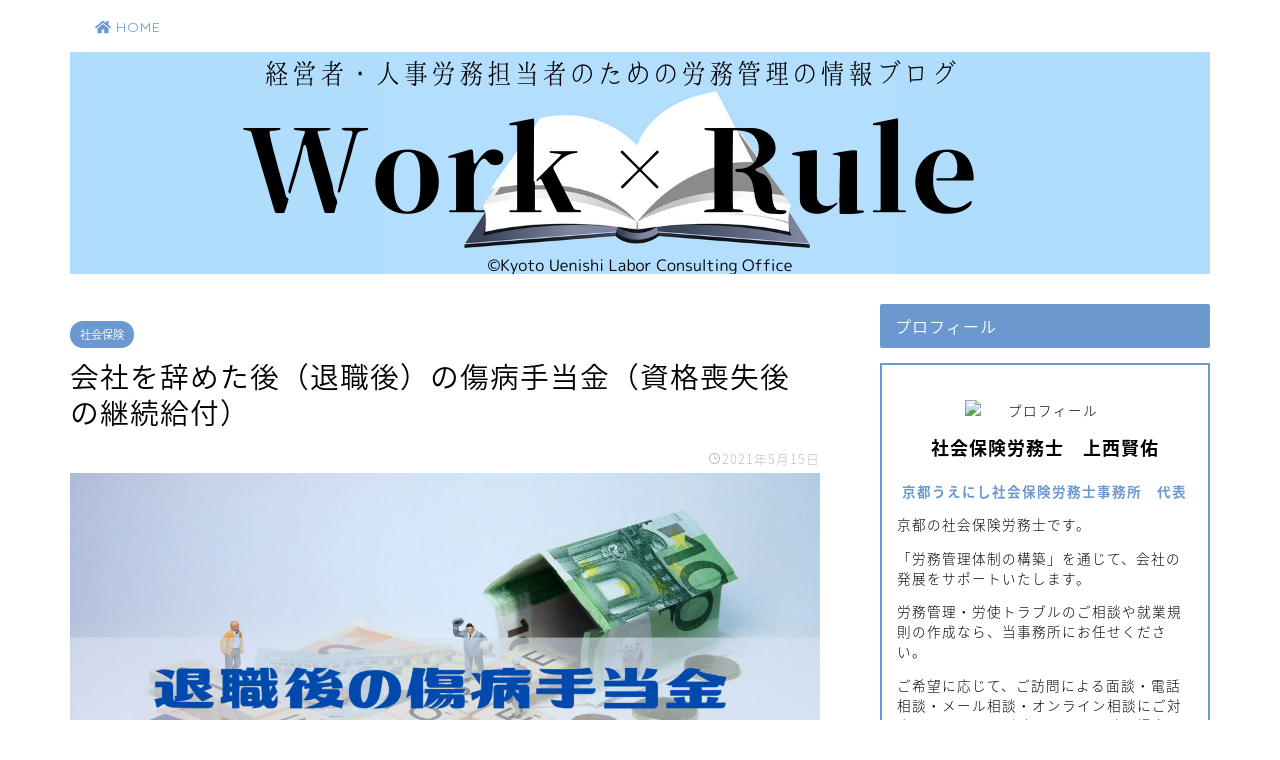

--- FILE ---
content_type: text/html; charset=UTF-8
request_url: https://workruleblog.com/%E4%BC%9A%E7%A4%BE%E3%82%92%E8%BE%9E%E3%82%81%E3%81%9F%E5%BE%8C%EF%BC%88%E9%80%80%E8%81%B7%E5%BE%8C%EF%BC%89%E3%81%AE%E5%82%B7%E7%97%85%E6%89%8B%E5%BD%93%E9%87%91%EF%BC%88%E8%B3%87%E6%A0%BC%E5%96%AA
body_size: 19306
content:
<!DOCTYPE html>
<html lang="ja">
<head prefix="og: http://ogp.me/ns# fb: http://ogp.me/ns/fb# article: http://ogp.me/ns/article#">
<meta charset="utf-8">
<meta http-equiv="X-UA-Compatible" content="IE=edge">
<meta name="viewport" content="width=device-width, initial-scale=1">
<!-- ここからOGP -->
<meta property="og:type" content="blog">
<meta property="og:title" content="会社を辞めた後（退職後）の傷病手当金（資格喪失後の継続給付）｜Work×Rule"> 
<meta property="og:url" content="https://workruleblog.com/%e4%bc%9a%e7%a4%be%e3%82%92%e8%be%9e%e3%82%81%e3%81%9f%e5%be%8c%ef%bc%88%e9%80%80%e8%81%b7%e5%be%8c%ef%bc%89%e3%81%ae%e5%82%b7%e7%97%85%e6%89%8b%e5%bd%93%e9%87%91%ef%bc%88%e8%b3%87%e6%a0%bc%e5%96%aa"> 
<meta property="og:description" content="傷病手当金は、従業員（被保険者）が会社を通じて加入している健康保険から支給されるため、従業員が会社を退職することによって"> 
<meta property="og:image" content="https://workruleblog.com/wp-content/uploads/2021/05/ic100-2.jpg">
<meta property="og:site_name" content="Work×Rule">
<meta property="fb:admins" content="">
<meta name="twitter:card" content="summary_large_image">
<!-- ここまでOGP --> 
<meta name="description" itemprop="description" content="傷病手当金は、従業員（被保険者）が会社を通じて加入している健康保険から支給されるため、従業員が会社を退職することによって" >
<link rel="shortcut icon" href="https://workruleblog.com/wp-content/themes/jin/favicon.ico">

<title>会社を辞めた後（退職後）の傷病手当金（資格喪失後の継続給付）｜Work×Rule</title>
<link rel='dns-prefetch' href='//ajax.googleapis.com' />
<link rel='dns-prefetch' href='//cdnjs.cloudflare.com' />
<link rel='dns-prefetch' href='//use.fontawesome.com' />
<link rel='dns-prefetch' href='//s.w.org' />
<link rel="alternate" type="application/rss+xml" title="Work×Rule &raquo; フィード" href="https://workruleblog.com/feed" />
<link rel="alternate" type="application/rss+xml" title="Work×Rule &raquo; コメントフィード" href="https://workruleblog.com/comments/feed" />
<link rel="alternate" type="application/rss+xml" title="Work×Rule &raquo; 会社を辞めた後（退職後）の傷病手当金（資格喪失後の継続給付） のコメントのフィード" href="https://workruleblog.com/%e4%bc%9a%e7%a4%be%e3%82%92%e8%be%9e%e3%82%81%e3%81%9f%e5%be%8c%ef%bc%88%e9%80%80%e8%81%b7%e5%be%8c%ef%bc%89%e3%81%ae%e5%82%b7%e7%97%85%e6%89%8b%e5%bd%93%e9%87%91%ef%bc%88%e8%b3%87%e6%a0%bc%e5%96%aa/feed" />
		<script type="text/javascript">
			window._wpemojiSettings = {"baseUrl":"https:\/\/s.w.org\/images\/core\/emoji\/11\/72x72\/","ext":".png","svgUrl":"https:\/\/s.w.org\/images\/core\/emoji\/11\/svg\/","svgExt":".svg","source":{"concatemoji":"https:\/\/workruleblog.com\/wp-includes\/js\/wp-emoji-release.min.js?ver=4.9.26"}};
			!function(e,a,t){var n,r,o,i=a.createElement("canvas"),p=i.getContext&&i.getContext("2d");function s(e,t){var a=String.fromCharCode;p.clearRect(0,0,i.width,i.height),p.fillText(a.apply(this,e),0,0);e=i.toDataURL();return p.clearRect(0,0,i.width,i.height),p.fillText(a.apply(this,t),0,0),e===i.toDataURL()}function c(e){var t=a.createElement("script");t.src=e,t.defer=t.type="text/javascript",a.getElementsByTagName("head")[0].appendChild(t)}for(o=Array("flag","emoji"),t.supports={everything:!0,everythingExceptFlag:!0},r=0;r<o.length;r++)t.supports[o[r]]=function(e){if(!p||!p.fillText)return!1;switch(p.textBaseline="top",p.font="600 32px Arial",e){case"flag":return s([55356,56826,55356,56819],[55356,56826,8203,55356,56819])?!1:!s([55356,57332,56128,56423,56128,56418,56128,56421,56128,56430,56128,56423,56128,56447],[55356,57332,8203,56128,56423,8203,56128,56418,8203,56128,56421,8203,56128,56430,8203,56128,56423,8203,56128,56447]);case"emoji":return!s([55358,56760,9792,65039],[55358,56760,8203,9792,65039])}return!1}(o[r]),t.supports.everything=t.supports.everything&&t.supports[o[r]],"flag"!==o[r]&&(t.supports.everythingExceptFlag=t.supports.everythingExceptFlag&&t.supports[o[r]]);t.supports.everythingExceptFlag=t.supports.everythingExceptFlag&&!t.supports.flag,t.DOMReady=!1,t.readyCallback=function(){t.DOMReady=!0},t.supports.everything||(n=function(){t.readyCallback()},a.addEventListener?(a.addEventListener("DOMContentLoaded",n,!1),e.addEventListener("load",n,!1)):(e.attachEvent("onload",n),a.attachEvent("onreadystatechange",function(){"complete"===a.readyState&&t.readyCallback()})),(n=t.source||{}).concatemoji?c(n.concatemoji):n.wpemoji&&n.twemoji&&(c(n.twemoji),c(n.wpemoji)))}(window,document,window._wpemojiSettings);
		</script>
		<style type="text/css">
img.wp-smiley,
img.emoji {
	display: inline !important;
	border: none !important;
	box-shadow: none !important;
	height: 1em !important;
	width: 1em !important;
	margin: 0 .07em !important;
	vertical-align: -0.1em !important;
	background: none !important;
	padding: 0 !important;
}
</style>
<link rel='stylesheet' id='contact-form-7-css'  href='https://workruleblog.com/wp-content/plugins/contact-form-7/includes/css/styles.css?ver=5.0.5' type='text/css' media='all' />
<link rel='stylesheet' id='ppress-frontend-css'  href='https://workruleblog.com/wp-content/plugins/wp-user-avatar/assets/css/frontend.min.css?ver=3.1.12' type='text/css' media='all' />
<link rel='stylesheet' id='ppress-flatpickr-css'  href='https://workruleblog.com/wp-content/plugins/wp-user-avatar/assets/flatpickr/flatpickr.min.css?ver=3.1.12' type='text/css' media='all' />
<link rel='stylesheet' id='ppress-select2-css'  href='https://workruleblog.com/wp-content/plugins/wp-user-avatar/assets/select2/select2.min.css?ver=4.9.26' type='text/css' media='all' />
<link rel='stylesheet' id='parent-style-css'  href='https://workruleblog.com/wp-content/themes/jin/style.css?ver=4.9.26' type='text/css' media='all' />
<link rel='stylesheet' id='theme-style-css'  href='https://workruleblog.com/wp-content/themes/jin-child/style.css?ver=4.9.26' type='text/css' media='all' />
<link rel='stylesheet' id='fontawesome-style-css'  href='https://use.fontawesome.com/releases/v5.6.3/css/all.css?ver=4.9.26' type='text/css' media='all' />
<link rel='stylesheet' id='swiper-style-css'  href='https://cdnjs.cloudflare.com/ajax/libs/Swiper/4.0.7/css/swiper.min.css?ver=4.9.26' type='text/css' media='all' />
<script type='text/javascript' src='https://ajax.googleapis.com/ajax/libs/jquery/1.12.4/jquery.min.js?ver=4.9.26'></script>
<script type='text/javascript' src='https://workruleblog.com/wp-content/plugins/wp-user-avatar/assets/flatpickr/flatpickr.min.js?ver=4.9.26'></script>
<script type='text/javascript' src='https://workruleblog.com/wp-content/plugins/wp-user-avatar/assets/select2/select2.min.js?ver=4.9.26'></script>
<link rel='https://api.w.org/' href='https://workruleblog.com/wp-json/' />
<link rel="canonical" href="https://workruleblog.com/%e4%bc%9a%e7%a4%be%e3%82%92%e8%be%9e%e3%82%81%e3%81%9f%e5%be%8c%ef%bc%88%e9%80%80%e8%81%b7%e5%be%8c%ef%bc%89%e3%81%ae%e5%82%b7%e7%97%85%e6%89%8b%e5%bd%93%e9%87%91%ef%bc%88%e8%b3%87%e6%a0%bc%e5%96%aa" />
<link rel='shortlink' href='https://workruleblog.com/?p=1358' />
<link rel="alternate" type="application/json+oembed" href="https://workruleblog.com/wp-json/oembed/1.0/embed?url=https%3A%2F%2Fworkruleblog.com%2F%25e4%25bc%259a%25e7%25a4%25be%25e3%2582%2592%25e8%25be%259e%25e3%2582%2581%25e3%2581%259f%25e5%25be%258c%25ef%25bc%2588%25e9%2580%2580%25e8%2581%25b7%25e5%25be%258c%25ef%25bc%2589%25e3%2581%25ae%25e5%2582%25b7%25e7%2597%2585%25e6%2589%258b%25e5%25bd%2593%25e9%2587%2591%25ef%25bc%2588%25e8%25b3%2587%25e6%25a0%25bc%25e5%2596%25aa" />
<link rel="alternate" type="text/xml+oembed" href="https://workruleblog.com/wp-json/oembed/1.0/embed?url=https%3A%2F%2Fworkruleblog.com%2F%25e4%25bc%259a%25e7%25a4%25be%25e3%2582%2592%25e8%25be%259e%25e3%2582%2581%25e3%2581%259f%25e5%25be%258c%25ef%25bc%2588%25e9%2580%2580%25e8%2581%25b7%25e5%25be%258c%25ef%25bc%2589%25e3%2581%25ae%25e5%2582%25b7%25e7%2597%2585%25e6%2589%258b%25e5%25bd%2593%25e9%2587%2591%25ef%25bc%2588%25e8%25b3%2587%25e6%25a0%25bc%25e5%2596%25aa&#038;format=xml" />
	<style type="text/css">
		#wrapper{
							background-color: #ffffff;
				background-image: url();
					}
		.related-entry-headline-text span:before,
		#comment-title span:before,
		#reply-title span:before{
			background-color: #6b99cf;
			border-color: #6b99cf!important;
		}
		
		#breadcrumb:after,
		#page-top a{	
			background-color: #6b99cf;
		}
				footer{
			background-color: #6b99cf;
		}
		.footer-inner a,
		#copyright,
		#copyright-center{
			border-color: #fff!important;
			color: #fff!important;
		}
		#footer-widget-area
		{
			border-color: #fff!important;
		}
				.page-top-footer a{
			color: #6b99cf!important;
		}
				#breadcrumb ul li,
		#breadcrumb ul li a{
			color: #6b99cf!important;
		}
		
		body,
		a,
		a:link,
		a:visited,
		.my-profile,
		.widgettitle,
		.tabBtn-mag label{
			color: #000000;
		}
		a:hover{
			color: #6b99cf;
		}
						.widget_nav_menu ul > li > a:before,
		.widget_categories ul > li > a:before,
		.widget_pages ul > li > a:before,
		.widget_recent_entries ul > li > a:before,
		.widget_archive ul > li > a:before,
		.widget_archive form:after,
		.widget_categories form:after,
		.widget_nav_menu ul > li > ul.sub-menu > li > a:before,
		.widget_categories ul > li > .children > li > a:before,
		.widget_pages ul > li > .children > li > a:before,
		.widget_nav_menu ul > li > ul.sub-menu > li > ul.sub-menu li > a:before,
		.widget_categories ul > li > .children > li > .children li > a:before,
		.widget_pages ul > li > .children > li > .children li > a:before{
			color: #6b99cf;
		}
		.widget_nav_menu ul .sub-menu .sub-menu li a:before{
			background-color: #000000!important;
		}
		footer .footer-widget,
		footer .footer-widget a,
		footer .footer-widget ul li,
		.footer-widget.widget_nav_menu ul > li > a:before,
		.footer-widget.widget_categories ul > li > a:before,
		.footer-widget.widget_recent_entries ul > li > a:before,
		.footer-widget.widget_pages ul > li > a:before,
		.footer-widget.widget_archive ul > li > a:before,
		footer .widget_tag_cloud .tagcloud a:before{
			color: #fff!important;
			border-color: #fff!important;
		}
		footer .footer-widget .widgettitle{
			color: #fff!important;
			border-color: #6b99cf!important;
		}
		footer .widget_nav_menu ul .children .children li a:before,
		footer .widget_categories ul .children .children li a:before,
		footer .widget_nav_menu ul .sub-menu .sub-menu li a:before{
			background-color: #fff!important;
		}
		#drawernav a:hover,
		.post-list-title,
		#prev-next p,
		#toc_container .toc_list li a{
			color: #000000!important;
		}
		
		#header-box{
			background-color: #6b99cf;
		}
						@media (min-width: 768px) {
		#header-box .header-box10-bg:before,
		#header-box .header-box11-bg:before{
			border-radius: 2px;
		}
		}
										@media (min-width: 768px) {
			.top-image-meta{
				margin-top: calc(0px - 30px);
			}
		}
		@media (min-width: 1200px) {
			.top-image-meta{
				margin-top: calc(0px);
			}
		}
				.pickup-contents:before{
			background-color: #6b99cf!important;
		}
		
		.main-image-text{
			color: #ffffff;
		}
		.main-image-text-sub{
			color: #ffffff;
		}
		
						#site-info{
			padding-top: 15px!important;
			padding-bottom: 15px!important;
		}
				
		#site-info span a{
			color: #f4f4f4!important;
		}
		
				#headmenu .headsns .line a svg{
			fill: #6b99cf!important;
		}
		#headmenu .headsns a,
		#headmenu{
			color: #6b99cf!important;
			border-color:#6b99cf!important;
		}
						.profile-follow .line-sns a svg{
			fill: #6b99cf!important;
		}
		.profile-follow .line-sns a:hover svg{
			fill: #6b99cf!important;
		}
		.profile-follow a{
			color: #6b99cf!important;
			border-color:#6b99cf!important;
		}
		.profile-follow a:hover,
		#headmenu .headsns a:hover{
			color:#6b99cf!important;
			border-color:#6b99cf!important;
		}
				.search-box:hover{
			color:#6b99cf!important;
			border-color:#6b99cf!important;
		}
				#header #headmenu .headsns .line a:hover svg{
			fill:#6b99cf!important;
		}
		.cps-icon-bar,
		#navtoggle:checked + .sp-menu-open .cps-icon-bar{
			background-color: #f4f4f4;
		}
		#nav-container{
			background-color: #ffffff;
		}
		.menu-box .menu-item svg{
			fill:#6b99cf;
		}
		#drawernav ul.menu-box > li > a,
		#drawernav2 ul.menu-box > li > a,
		#drawernav3 ul.menu-box > li > a,
		#drawernav4 ul.menu-box > li > a,
		#drawernav5 ul.menu-box > li > a,
		#drawernav ul.menu-box > li.menu-item-has-children:after,
		#drawernav2 ul.menu-box > li.menu-item-has-children:after,
		#drawernav3 ul.menu-box > li.menu-item-has-children:after,
		#drawernav4 ul.menu-box > li.menu-item-has-children:after,
		#drawernav5 ul.menu-box > li.menu-item-has-children:after{
			color: #6b99cf!important;
		}
		#drawernav ul.menu-box li a,
		#drawernav2 ul.menu-box li a,
		#drawernav3 ul.menu-box li a,
		#drawernav4 ul.menu-box li a,
		#drawernav5 ul.menu-box li a{
			font-size: 14px!important;
		}
		#drawernav3 ul.menu-box > li{
			color: #000000!important;
		}
		#drawernav4 .menu-box > .menu-item > a:after,
		#drawernav3 .menu-box > .menu-item > a:after,
		#drawernav .menu-box > .menu-item > a:after{
			background-color: #6b99cf!important;
		}
		#drawernav2 .menu-box > .menu-item:hover,
		#drawernav5 .menu-box > .menu-item:hover{
			border-top-color: #6b99cf!important;
		}
				.cps-info-bar a{
			background-color: #ffcd44!important;
		}
				@media (min-width: 768px) {
			.post-list-mag .post-list-item:not(:nth-child(2n)){
				margin-right: 2.6%;
			}
		}
				@media (min-width: 768px) {
			#tab-1:checked ~ .tabBtn-mag li [for="tab-1"]:after,
			#tab-2:checked ~ .tabBtn-mag li [for="tab-2"]:after,
			#tab-3:checked ~ .tabBtn-mag li [for="tab-3"]:after,
			#tab-4:checked ~ .tabBtn-mag li [for="tab-4"]:after{
				border-top-color: #6b99cf!important;
			}
			.tabBtn-mag label{
				border-bottom-color: #6b99cf!important;
			}
		}
		#tab-1:checked ~ .tabBtn-mag li [for="tab-1"],
		#tab-2:checked ~ .tabBtn-mag li [for="tab-2"],
		#tab-3:checked ~ .tabBtn-mag li [for="tab-3"],
		#tab-4:checked ~ .tabBtn-mag li [for="tab-4"],
		#prev-next a.next:after,
		#prev-next a.prev:after,
		.more-cat-button a:hover span:before{
			background-color: #6b99cf!important;
		}
		

		.swiper-slide .post-list-cat,
		.post-list-mag .post-list-cat,
		.post-list-mag3col .post-list-cat,
		.post-list-mag-sp1col .post-list-cat,
		.swiper-pagination-bullet-active,
		.pickup-cat,
		.post-list .post-list-cat,
		#breadcrumb .bcHome a:hover span:before,
		.popular-item:nth-child(1) .pop-num,
		.popular-item:nth-child(2) .pop-num,
		.popular-item:nth-child(3) .pop-num{
			background-color: #6b99cf!important;
		}
		.sidebar-btn a,
		.profile-sns-menu{
			background-color: #6b99cf!important;
		}
		.sp-sns-menu a,
		.pickup-contents-box a:hover .pickup-title{
			border-color: #6b99cf!important;
			color: #6b99cf!important;
		}
				.pro-line svg{
			fill: #6b99cf!important;
		}
		.cps-post-cat a,
		.meta-cat,
		.popular-cat{
			background-color: #6b99cf!important;
			border-color: #6b99cf!important;
		}
		.tagicon,
		.tag-box a,
		#toc_container .toc_list > li,
		#toc_container .toc_title{
			color: #6b99cf!important;
		}
		.widget_tag_cloud a::before{
			color: #000000!important;
		}
		.tag-box a,
		#toc_container:before{
			border-color: #6b99cf!important;
		}
		.cps-post-cat a:hover{
			color: #6b99cf!important;
		}
		.pagination li:not([class*="current"]) a:hover,
		.widget_tag_cloud a:hover{
			background-color: #6b99cf!important;
		}
		.pagination li:not([class*="current"]) a:hover{
			opacity: 0.5!important;
		}
		.pagination li.current a{
			background-color: #6b99cf!important;
			border-color: #6b99cf!important;
		}
		.nextpage a:hover span {
			color: #6b99cf!important;
			border-color: #6b99cf!important;
		}
		.cta-content:before{
			background-color: #6b99cf!important;
		}
		.cta-text,
		.info-title{
			color: #fff!important;
		}
		#footer-widget-area.footer_style1 .widgettitle{
			border-color: #6b99cf!important;
		}
		.sidebar_style1 .widgettitle,
		.sidebar_style5 .widgettitle{
			border-color: #6b99cf!important;
		}
		.sidebar_style2 .widgettitle,
		.sidebar_style4 .widgettitle,
		.sidebar_style6 .widgettitle,
		#home-bottom-widget .widgettitle,
		#home-top-widget .widgettitle,
		#post-bottom-widget .widgettitle,
		#post-top-widget .widgettitle{
			background-color: #6b99cf!important;
		}
		#home-bottom-widget .widget_search .search-box input[type="submit"],
		#home-top-widget .widget_search .search-box input[type="submit"],
		#post-bottom-widget .widget_search .search-box input[type="submit"],
		#post-top-widget .widget_search .search-box input[type="submit"]{
			background-color: #6b99cf!important;
		}
		
		.tn-logo-size{
			font-size: 160%!important;
		}
		@media (min-width: 768px) {
		.tn-logo-size img{
			width: calc(160%*2.2)!important;
		}
		}
		@media (min-width: 1200px) {
		.tn-logo-size img{
			width: 160%!important;
		}
		}
		.sp-logo-size{
			font-size: 100%!important;
		}
		.sp-logo-size img{
			width: 100%!important;
		}
				.cps-post-main ul > li:before,
		.cps-post-main ol > li:before{
			background-color: #6b99cf!important;
		}
		.profile-card .profile-title{
			background-color: #6b99cf!important;
		}
		.profile-card{
			border-color: #6b99cf!important;
		}
		.cps-post-main a{
			color:#7bced1;
		}
		.cps-post-main .marker{
			background: -webkit-linear-gradient( transparent 60%, #fff3a5 0% ) ;
			background: linear-gradient( transparent 60%, #fff3a5 0% ) ;
		}
		.cps-post-main .marker2{
			background: -webkit-linear-gradient( transparent 60%, #fff3a5 0% ) ;
			background: linear-gradient( transparent 60%, #fff3a5 0% ) ;
		}
		
		
		.simple-box1{
			border-color:#6b99cf!important;
		}
		.simple-box2{
			border-color:#f2bf7d!important;
		}
		.simple-box3{
			border-color:#b5e28a!important;
		}
		.simple-box4{
			border-color:#7badd8!important;
		}
		.simple-box4:before{
			background-color: #7badd8;
		}
		.simple-box5{
			border-color:#e896c7!important;
		}
		.simple-box5:before{
			background-color: #e896c7;
		}
		.simple-box6{
			background-color:#fffdef!important;
		}
		.simple-box7{
			border-color:#def1f9!important;
		}
		.simple-box7:before{
			background-color:#def1f9!important;
		}
		.simple-box8{
			border-color:#96ddc1!important;
		}
		.simple-box8:before{
			background-color:#96ddc1!important;
		}
		.simple-box9:before{
			background-color:#e1c0e8!important;
		}
				.simple-box9:after{
			border-color:#e1c0e8 #e1c0e8 #ffffff #ffffff!important;
		}
				
		.kaisetsu-box1:before,
		.kaisetsu-box1-title{
			background-color:#ffb49e!important;
		}
		.kaisetsu-box2{
			border-color:#89c2f4!important;
		}
		.kaisetsu-box2-title{
			background-color:#89c2f4!important;
		}
		.kaisetsu-box4{
			border-color:#ea91a9!important;
		}
		.kaisetsu-box4-title{
			background-color:#ea91a9!important;
		}
		.kaisetsu-box5:before{
			background-color:#57b3ba!important;
		}
		.kaisetsu-box5-title{
			background-color:#57b3ba!important;
		}
		
		.concept-box1{
			border-color:#85db8f!important;
		}
		.concept-box1:after{
			background-color:#85db8f!important;
		}
		.concept-box1:before{
			content:"ポイント"!important;
			color:#85db8f!important;
		}
		.concept-box2{
			border-color:#f7cf6a!important;
		}
		.concept-box2:after{
			background-color:#f7cf6a!important;
		}
		.concept-box2:before{
			content:"注意点"!important;
			color:#f7cf6a!important;
		}
		.concept-box3{
			border-color:#86cee8!important;
		}
		.concept-box3:after{
			background-color:#86cee8!important;
		}
		.concept-box3:before{
			content:"良い例"!important;
			color:#86cee8!important;
		}
		.concept-box4{
			border-color:#ed8989!important;
		}
		.concept-box4:after{
			background-color:#ed8989!important;
		}
		.concept-box4:before{
			content:"悪い例"!important;
			color:#ed8989!important;
		}
		.concept-box5{
			border-color:#9e9e9e!important;
		}
		.concept-box5:after{
			background-color:#9e9e9e!important;
		}
		.concept-box5:before{
			content:"参考"!important;
			color:#9e9e9e!important;
		}
		.concept-box6{
			border-color:#8eaced!important;
		}
		.concept-box6:after{
			background-color:#8eaced!important;
		}
		.concept-box6:before{
			content:"メモ"!important;
			color:#8eaced!important;
		}
		
		.innerlink-box1,
		.blog-card{
			border-color:#73bc9b!important;
		}
		.innerlink-box1-title{
			background-color:#73bc9b!important;
			border-color:#73bc9b!important;
		}
		.innerlink-box1:before,
		.blog-card-hl-box{
			background-color:#73bc9b!important;
		}
				.concept-box1:before,
		.concept-box2:before,
		.concept-box3:before,
		.concept-box4:before,
		.concept-box5:before,
		.concept-box6:before{
			background-color: #ffffff;
			background-image: url();
		}
		.concept-box1:after,
		.concept-box2:after,
		.concept-box3:after,
		.concept-box4:after,
		.concept-box5:after,
		.concept-box6:after{
			border-color: #ffffff;
			border-image: url() 27 23 / 50px 30px / 1rem round space0 / 5px 5px;
		}
				
		.color-button01 a,
		.color-button01 a:hover,
		.color-button01:before{
			background-color: #6b99cf!important;
		}
		.top-image-btn-color a,
		.top-image-btn-color a:hover,
		.top-image-btn-color:before{
			background-color: #ffcd44!important;
		}
		.color-button02 a,
		.color-button02 a:hover,
		.color-button02:before{
			background-color: #e27a96!important;
		}
		
		.color-button01-big a,
		.color-button01-big a:hover,
		.color-button01-big:before{
			background-color: #7bced1!important;
		}
		.color-button01-big a,
		.color-button01-big:before{
			border-radius: 50px!important;
		}
		.color-button01-big a{
			padding-top: 20px!important;
			padding-bottom: 20px!important;
		}
		
		.color-button02-big a,
		.color-button02-big a:hover,
		.color-button02-big:before{
			background-color: #6b99cf!important;
		}
		.color-button02-big a,
		.color-button02-big:before{
			border-radius: 5px!important;
		}
		.color-button02-big a{
			padding-top: 20px!important;
			padding-bottom: 20px!important;
		}
				.color-button01-big{
			width: 75%!important;
		}
		.color-button02-big{
			width: 95%!important;
		}
				
		
					.top-image-btn-color:before,
			.color-button01:before,
			.color-button02:before,
			.color-button01-big:before,
			.color-button02-big:before{
				bottom: -1px;
				left: -1px;
				width: 100%;
				height: 100%;
				border-radius: 6px;
				box-shadow: 0px 1px 5px 0px rgba(0, 0, 0, 0.25);
				-webkit-transition: all .4s;
				transition: all .4s;
			}
			.top-image-btn-color a:hover,
			.color-button01 a:hover,
			.color-button02 a:hover,
			.color-button01-big a:hover,
			.color-button02-big a:hover{
				-webkit-transform: translateY(2px);
				transform: translateY(2px);
				-webkit-filter: brightness(0.95);
				 filter: brightness(0.95);
			}
			.top-image-btn-color:hover:before,
			.color-button01:hover:before,
			.color-button02:hover:before,
			.color-button01-big:hover:before,
			.color-button02-big:hover:before{
				-webkit-transform: translateY(2px);
				transform: translateY(2px);
				box-shadow: none!important;
			}
				
		.h2-style01 h2,
		.h2-style02 h2:before,
		.h2-style03 h2,
		.h2-style04 h2:before,
		.h2-style05 h2,
		.h2-style07 h2:before,
		.h2-style07 h2:after,
		.h3-style03 h3:before,
		.h3-style02 h3:before,
		.h3-style05 h3:before,
		.h3-style07 h3:before,
		.h2-style08 h2:after,
		.h2-style10 h2:before,
		.h2-style10 h2:after,
		.h3-style02 h3:after,
		.h4-style02 h4:before{
			background-color: #6b99cf!important;
		}
		.h3-style01 h3,
		.h3-style04 h3,
		.h3-style05 h3,
		.h3-style06 h3,
		.h4-style01 h4,
		.h2-style02 h2,
		.h2-style08 h2,
		.h2-style08 h2:before,
		.h2-style09 h2,
		.h4-style03 h4{
			border-color: #6b99cf!important;
		}
		.h2-style05 h2:before{
			border-top-color: #6b99cf!important;
		}
		.h2-style06 h2:before,
		.sidebar_style3 .widgettitle:after{
			background-image: linear-gradient(
				-45deg,
				transparent 25%,
				#6b99cf 25%,
				#6b99cf 50%,
				transparent 50%,
				transparent 75%,
				#6b99cf 75%,
				#6b99cf			);
		}
				.jin-h2-icons.h2-style02 h2 .jic:before,
		.jin-h2-icons.h2-style04 h2 .jic:before,
		.jin-h2-icons.h2-style06 h2 .jic:before,
		.jin-h2-icons.h2-style07 h2 .jic:before,
		.jin-h2-icons.h2-style08 h2 .jic:before,
		.jin-h2-icons.h2-style09 h2 .jic:before,
		.jin-h2-icons.h2-style10 h2 .jic:before,
		.jin-h3-icons.h3-style01 h3 .jic:before,
		.jin-h3-icons.h3-style02 h3 .jic:before,
		.jin-h3-icons.h3-style03 h3 .jic:before,
		.jin-h3-icons.h3-style04 h3 .jic:before,
		.jin-h3-icons.h3-style05 h3 .jic:before,
		.jin-h3-icons.h3-style06 h3 .jic:before,
		.jin-h3-icons.h3-style07 h3 .jic:before,
		.jin-h4-icons.h4-style01 h4 .jic:before,
		.jin-h4-icons.h4-style02 h4 .jic:before,
		.jin-h4-icons.h4-style03 h4 .jic:before,
		.jin-h4-icons.h4-style04 h4 .jic:before{
			color:#6b99cf;
		}
		
		@media all and (-ms-high-contrast:none){
			*::-ms-backdrop, .color-button01:before,
			.color-button02:before,
			.color-button01-big:before,
			.color-button02-big:before{
				background-color: #595857!important;
			}
		}
		
		.jin-lp-h2 h2,
		.jin-lp-h2 h2{
			background-color: transparent!important;
			border-color: transparent!important;
			color: #000000!important;
		}
		.jincolumn-h3style2{
			border-color:#6b99cf!important;
		}
		.jinlph2-style1 h2:first-letter{
			color:#6b99cf!important;
		}
		.jinlph2-style2 h2,
		.jinlph2-style3 h2{
			border-color:#6b99cf!important;
		}
		.jin-photo-title .jin-fusen1-down,
		.jin-photo-title .jin-fusen1-even,
		.jin-photo-title .jin-fusen1-up{
			border-left-color:#6b99cf;
		}
		.jin-photo-title .jin-fusen2,
		.jin-photo-title .jin-fusen3{
			background-color:#6b99cf;
		}
		.jin-photo-title .jin-fusen2:before,
		.jin-photo-title .jin-fusen3:before {
			border-top-color: #6b99cf;
		}
		
		
	</style>
		<style type="text/css" id="wp-custom-css">
			.proflink{
	text-align:center;
	padding:7px 10px;
	background:#ff7fa1;/*カラーは変更*/
	width:50%;
	margin:0 auto;
	margin-top:20px;
	border-radius:20px;
	border:3px double #fff;
	color:#fff;
	font-size:0.65rem;
}
#toc_container {
	background: rgba(255,255,255,0.4)!important;
}		</style>
	


<!-- Google tag (gtag.js) -->
<script async src="https://www.googletagmanager.com/gtag/js?id=UA-127132004-2"></script>
<script>
  window.dataLayer = window.dataLayer || [];
  function gtag(){dataLayer.push(arguments);}
  gtag('js', new Date());

  gtag('config', 'UA-127132004-2');
</script>
</head>
<body class="post-template-default single single-post postid-1358 single-format-standard" id="nts-style">
<div id="wrapper">

		
	<div id="scroll-content" class="animate">
	
		<!--ヘッダー-->

								
	<!--グローバルナビゲーション layout1-->
		<div id="nav-container" class="header-style8-animate animate">
		<div class="header-style6-box">
			<div id="drawernav4" class="ef">
				<nav class="fixed-content"><ul class="menu-box"><li class="menu-item menu-item-type-custom menu-item-object-custom menu-item-home menu-item-8"><a href="https://workruleblog.com"><i class="fa fa-home" aria-hidden="true"></i> HOME</a></li>
</ul></nav>			</div>

					</div>
	</div>

		<!--グローバルナビゲーション layout1-->


	

	
	<!--ヘッダー画像-->
										<div id="main-image" class="main-image animate">
				
										<img src="https://workruleblog.com/wp-content/uploads/2022/01/ヘッダ画像（2021.1.12）.png" />
			
		<div class="top-image-meta">
											</div>
				
</div>							<!--ヘッダー画像-->

		
		<!--ヘッダー-->

		<div class="clearfix"></div>

			
														
		
	<div id="contents">

		<!--メインコンテンツ-->
			<main id="main-contents" class="main-contents article_style2 animate" itemprop="mainContentOfPage">
				
								
				<section class="cps-post-box hentry">
																	<article class="cps-post">
							<header class="cps-post-header">
																<span class="cps-post-cat category-%e7%a4%be%e4%bc%9a%e4%bf%9d%e9%99%ba" itemprop="keywords"><a href="https://workruleblog.com/category/%e7%a4%be%e4%bc%9a%e4%bf%9d%e9%99%ba" style="background-color:!important;">社会保険</a></span>
																<h1 class="cps-post-title entry-title" itemprop="headline">会社を辞めた後（退職後）の傷病手当金（資格喪失後の継続給付）</h1>
								<div class="cps-post-meta vcard">
									<span class="writer fn" itemprop="author" itemscope itemtype="http://schema.org/Person"><span itemprop="name">上西賢佑（京都うえにし社会保険労務士事務所）</span></span>
									<span class="cps-post-date-box">
												<span class="cps-post-date"><i class="jic jin-ifont-watch" aria-hidden="true"></i>&nbsp;<time class="entry-date date published updated" datetime="2021-05-15T11:28:41+00:00">2021年5月15日</time></span>
										</span>
								</div>
								
							</header>
															<div class="cps-post-thumb" itemscope itemtype="http://schema.org/ImageObject">
									<img src="https://workruleblog.com/wp-content/uploads/2021/05/ic100-2-1280x720.jpg" class="attachment-large_size size-large_size wp-post-image" alt="" srcset="https://workruleblog.com/wp-content/uploads/2021/05/ic100-2-1280x720.jpg 1280w, https://workruleblog.com/wp-content/uploads/2021/05/ic100-2-300x169.jpg 300w, https://workruleblog.com/wp-content/uploads/2021/05/ic100-2-768x432.jpg 768w, https://workruleblog.com/wp-content/uploads/2021/05/ic100-2-1024x576.jpg 1024w, https://workruleblog.com/wp-content/uploads/2021/05/ic100-2-320x180.jpg 320w, https://workruleblog.com/wp-content/uploads/2021/05/ic100-2-640x360.jpg 640w" sizes="(max-width: 1280px) 100vw, 1280px" />								</div>
														
							<div class="cps-post-main-box">
								<div class="cps-post-main    h2-style05 h3-style03 h4-style01 entry-content l-size m-size-sp" itemprop="articleBody">

									<div class="clearfix"></div>
										<div class="sponsor-top">スポンサーリンク</div>
				<section class="ad-single ad-top">
					<div class="center-rectangle">
						<script async src="https://pagead2.googlesyndication.com/pagead/js/adsbygoogle.js?client=ca-pub-9930151214517577"
     crossorigin="anonymous"></script>
<!-- スクエア・レスポンシブ -->
<ins class="adsbygoogle"
     style="display:block"
     data-ad-client="ca-pub-9930151214517577"
     data-ad-slot="6343732751"
     data-ad-format="auto"
     data-full-width-responsive="true"></ins>
<script>
     (adsbygoogle = window.adsbygoogle || []).push({});
</script>					</div>
				</section>
						
									<p>傷病手当金は、従業員（被保険者）が会社を通じて加入している健康保険から支給されるため、従業員が会社を退職することによって被保険者の資格を失うと、原則として受給することができなくなります。</p>
<p>ただし、傷病手当金を受給している途中に退職した場合や、病気・ケガによってそのまま（休職することなく）退職した場合における生活保障をするために、<span class="marker2"><strong>一定の要件を満たすことにより、退職後（被保険者資格を失った後）も傷病手当金を受給することができる</strong></span>場合があります。</p>
<p>なお、傷病手当金の支給要件など基本的な内容については、以下の記事をご覧ください。</p>
<a href="https://workruleblog.com/%e5%82%b7%e7%97%85%e6%89%8b%e5%bd%93%e9%87%91%e3%81%a8%e3%81%af%ef%bc%9f%e6%94%af%e7%b5%a6%e8%a6%81%e4%bb%b6%e3%83%bb%e5%be%85%e6%9c%9f%e6%9c%9f%e9%96%93%e3%83%bb%e6%94%af%e7%b5%a6%e9%87%91%e9%a1%8d" class="blog-card"><div class="blog-card-hl-box"><i class="jic jin-ifont-post"></i><span class="blog-card-hl"></span></div><div class="blog-card-box"><div class="blog-card-thumbnail"><img src="https://workruleblog.com/wp-content/uploads/2021/05/ic98-2-320x180.jpg" class="blog-card-thumb-image wp-post-image" alt="" srcset="https://workruleblog.com/wp-content/uploads/2021/05/ic98-2-320x180.jpg 320w, https://workruleblog.com/wp-content/uploads/2021/05/ic98-2-300x169.jpg 300w, https://workruleblog.com/wp-content/uploads/2021/05/ic98-2-768x432.jpg 768w, https://workruleblog.com/wp-content/uploads/2021/05/ic98-2-1024x576.jpg 1024w, https://workruleblog.com/wp-content/uploads/2021/05/ic98-2-640x360.jpg 640w, https://workruleblog.com/wp-content/uploads/2021/05/ic98-2-1280x720.jpg 1280w" sizes="(max-width: 320px) 100vw, 320px" /></div><div class="blog-card-content"><span class="blog-card-title">傷病手当金とは？支給要件・待期期間・支給金額など制度の内容をわかりやすく解説</span><span class="blog-card-excerpt">傷病手当金とは？
傷病手当金とは
「傷病手当金（しょうびょうてあてきん）」とは、従業員が病気やケガによって会社を休んだことによって、...</span></div></div></a>
<div id="toc_container" class="no_bullets"><p class="toc_title">Contents</p><ul class="toc_list"><li><a href="#i">退職後の傷病手当金の受給要件</a><ul><li><a href="#i-2">被保険者期間の要件（要件①）</a></li><li><a href="#i-3">退職日における要件（要件②）</a></li></ul></li><li><a href="#i-4">退職後に傷病手当金を受給するための留意点</a><ul><li><a href="#i-5">退職日までに、労務不能の状態が連続４日以上であること</a></li><li><a href="#i-6">退職日に労務不能（出勤していない）こと</a></li><li><a href="#i-7">退職日に有給休暇を取得した場合</a></li></ul></li><li><a href="#i-8">退職後の傷病手当金を受給する際の留意点</a><ul><li><a href="#i-9">労務不能の判断基準</a></li><li><a href="#i-10">再び仕事に就いた場合</a></li></ul></li><li><a href="#i-11">退職後の傷病手当金の支給期間</a><ul><li><a href="#i-12">傷病手当金の支給期間</a></li><li><a href="#i-13">退職後の傷病手当金の支給期間の起算日</a></li></ul></li><li><a href="#i-14">雇用保険の失業手当を受けている場合</a></li><li><a href="#i-15">退職後の傷病手当金の申請方法</a></li><li><a href="#i-16">傷病手当金の請求期限（時効）</a></li></ul></div>
<h2><span id="i">退職後の傷病手当金の受給要件</span></h2>
<p>退職後に傷病手当金を受給するための要件は、次のとおりです（健康保険法第104条）。</p>
<div class="simple-box4">
<p style="text-align: center;"><strong>【退職後の傷病手当金の要件】</strong></p>
<ol>
<li>被保険者の資格を喪失した日の前日まで、<span style="color: #ff0000;"><strong>引き続き１年以上</strong></span>被保険者であったこと</li>
<li>被保険者の資格を喪失した際に、<strong><span style="color: #ff0000;">傷病手当金を受給している</span></strong>、または<strong><span style="color: #ff0000;">受給できる状態にある</span></strong>こと</li>
</ol>
</div>
<p><span style="font-size: 1em; letter-spacing: 0.05em;">簡単にいうと、</span><span class="marker2"><strong>退職日まで引き続き１年以上被保険者であった従業員が、退職日に傷病手当金を受給しているか、または受給できる状態（傷病手当金の支給要件を満たしている状態）</strong></span><span style="font-size: 1em; letter-spacing: 0.05em;">であれば、退職後も引き続いて傷病手当金を受給することができます。</span></p>
<h3><span id="i-2">被保険者期間の要件（要件①）</span></h3>
<p>「被保険者の資格を喪失した日の前日」とは、退職日をいいます。</p>
<p>健康保険において被保険者の資格を失うのは、原則として、「退職日の翌日」となります。</p>
<p>例えば、３月31日付で退職した場合、資格を失うのは翌日の４月１日となります。</p>
<p>つまり、退職後に傷病手当金を受給するためには、退職日当日までに被保険者期間が１年以上あることが必要となります。</p>
<p>さらに、この１年という期間は、「引き続き」であることが必要です。</p>
<p>途中に１日でも空白期間（被保険者ではない期間）があれば、被保険者期間は通算されません。</p>
<p>なお、途中で転職した場合で、勤務先に変更があった場合でも、原則として、被保険者期間は通算されます。</p>
<p>ただし、協会けんぽの被保険者期間と、国民健康保険の被保険者期間は通算されないなど、一部例外はあります。</p>
<h3><span id="i-3">退職日における要件（要件②）</span></h3>
<p>退職後に傷病手当金を受給するためには、退職日において、実際に傷病手当金を受給しているか、または、受給できる状態にあることが必要です。</p>
<p>ポイントは、<span class="marker2"><strong>退職日まで一度も傷病手当金を受給したことがなくても、「受給できる状態にある」ということをもって、退職後に傷病手当金を受給することが認められる</strong></span>点です。</p>
<p>「傷病手当金を受給することができる状態」とは、傷病手当金の要件を満たしているものの、何らかの理由によって支給がストップしている状態をいいます。</p>
<p>例えば、従業員が休職中に会社から給与をもらっているために傷病手当金の支給が一時的にストップしている場合や、退職日において出産手当金を受給しているため傷病手当金の支給が一時的にストップしている場合などが該当します（昭和27年６月12日保文発3367号）。</p>
<p>参考に、健康保険法の条文を掲載します。</p>
<div class="kaisetsu-box3">
<div class="kaisetsu-box3-title">【健康保険法第104条】</div>
<p>（傷病手当金又は出産手当金の継続給付）</p>
<p>被保険者の資格を喪失した日（任意継続被保険者の資格を喪失した者にあっては、その資格を取得した日）の前日まで引き続き１年以上被保険者（任意継続被保険者又は共済組合の組合員である被保険者を除く。）であった者（略）であって、その資格を喪失した際に傷病手当金又は出産手当金の支給を受けているものは、被保険者として受けることができるはずであった期間、継続して同一の保険者からその給付を受けることができる。</p>
</div>
<h2><span id="i-4"><span style="font-size: 1em; letter-spacing: 0.05em;">退職後に傷病手当金を受給するための留意点</span></span></h2>
<p>退職後に傷病手当金を受給するためには、特に次の点に留意する必要があります。</p>
<h3><span id="i-5">退職日までに、労務不能の状態が連続４日以上であること</span></h3>
<p>退職日までに、療養のため労務不能の状態が４日以上連続していないと、傷病手当金を受給することができず、また受給できる状態にもない（要件を満たしていない）ため、退職後に傷病手当金を受給することはできません（昭和32年１月31日保発２号の２）。</p>
<p>傷病手当金は、連続３日の労務不能期間を経過した日（第４日目）以降、はじめて受給が可能となります。</p>
<p>したがって、退職後も傷病手当金を受給できるようにするためには、退職日までに、労務不能の状態が連続４日以上あることが必要です。</p>
<h3><span id="i-6">退職日に労務不能（出勤していない）こと</span></h3>
<p>退職後の傷病手当金は、退職日時点において、傷病手当金を受給できるための要件を満たしている必要があり、療養をするために「労務不能（＝働けない）」であることが求められます。</p>
<p>ポイントは、<span class="marker2"><strong>「退職日」の当日に要件を満たしている必要がある</strong></span>点です。</p>
<p>したがって、<span class="marker2"><strong>退職日に、たとえ半日でも出勤した場合には、退職日時点で「労務不能」であるとはみなされないため、退職後に傷病手当金を受給することはできません</strong></span>。</p>
<p>例えば、<span class="marker2"><strong>退職日に引継ぎ、あいさつ回り、後片付けなどの理由で出社した場合には、傷病手当金を受給することができません</strong></span>ので、留意する必要があります。</p>
<img class="aligncenter size-full wp-image-1362" src="https://workruleblog.com/wp-content/uploads/2021/05/図135（2021.5.15）.png" alt="" width="1310" height="1005" srcset="https://workruleblog.com/wp-content/uploads/2021/05/図135（2021.5.15）.png 1310w, https://workruleblog.com/wp-content/uploads/2021/05/図135（2021.5.15）-300x230.png 300w, https://workruleblog.com/wp-content/uploads/2021/05/図135（2021.5.15）-768x589.png 768w, https://workruleblog.com/wp-content/uploads/2021/05/図135（2021.5.15）-1024x786.png 1024w" sizes="(max-width: 1310px) 100vw, 1310px" />
<h3><span id="i-7">退職日に有給休暇を取得した場合</span></h3>
<p>退職日に有給休暇を取得し、会社から給与（報酬）を受けたことにより傷病手当金が支給されていなかったときでも、退職後に傷病手当金を受給することができます。</p>
<p>この場合、傷病手当金が支給されなかったのは、給与（報酬）を受けていたことによって傷病手当金の受給権が停止されただけであって、権利が消滅していたわけでないからです。</p>
<img class="aligncenter size-full wp-image-1363" src="https://workruleblog.com/wp-content/uploads/2021/05/図136（2021.5.15）.png" alt="" width="1310" height="734" srcset="https://workruleblog.com/wp-content/uploads/2021/05/図136（2021.5.15）.png 1310w, https://workruleblog.com/wp-content/uploads/2021/05/図136（2021.5.15）-300x168.png 300w, https://workruleblog.com/wp-content/uploads/2021/05/図136（2021.5.15）-768x430.png 768w, https://workruleblog.com/wp-content/uploads/2021/05/図136（2021.5.15）-1024x574.png 1024w, https://workruleblog.com/wp-content/uploads/2021/05/図136（2021.5.15）-320x180.png 320w, https://workruleblog.com/wp-content/uploads/2021/05/図136（2021.5.15）-640x360.png 640w" sizes="(max-width: 1310px) 100vw, 1310px" />
<h2><span id="i-8">退職後の傷病手当金を受給する際の留意点</span></h2>
<h3><span id="i-9">労務不能の判断基準</span></h3>
<p>傷病手当金を受給するための要件として、従業員が仕事に就くことができないこと（労務不能）であることが求められます。</p>
<p>通常（従業員の在職中）は、ある従業員が仕事に就くことができるかどうかの判定は、医師の意見などをもとに、原則として、<span class="marker2"><strong>その者の現在の仕事の内容を基準</strong></span>に判断します。</p>
<p>一方で、退職後に傷病手当金を受給する場合には、その者が<span class="marker2"><strong>前の会社（職場）で当時従事していた業務の内容を基準</strong></span>に、労務に服することができるかどうかを判断します（昭和２年４月27日保理発1857号）。</p>
<h3><span id="i-10">再び仕事に就いた場合</span></h3>
<p>傷病手当金は、休職と復職を繰り返す場合でも、支給期間内である限り、休業した日について支給されます。</p>
<p>一方、<span class="marker2"><strong>退職後の傷病手当金は、いったん仕事に就くことができる状態になった場合、その後再び仕事に就くことができない状態になっても、傷病手当金は支給されません</strong></span>（昭和26年５月１日保文発1346号）。</p>
<h2><span id="i-11">退職後の傷病手当金の支給期間</span></h2>
<h3><span id="i-12">傷病手当金の支給期間</span></h3>
<p>傷病手当金の支給期間は、支給が開始した日から起算して１年６ヵ月とされています（健康保険法第99条第４項）。</p>
<p>従業員が支給期間の途中で退職した場合（被保険者資格を喪失した場合）には、<span class="marker2"><strong>被保険者資格の喪失前後を通算して、被保険者として本来受けることができるはずであった期間</strong></span>について、継続して傷病手当金を受給することができます（健康保険法第104条）。</p>
<p>例えば、従業員が退職日する時点で、すでに傷病手当金の支給が開始してから３ヵ月を経過しているときは、退職後は、残りの１年３ヵ月を限度として傷病手当金の支給を受けることができます。</p>
<img class="aligncenter size-full wp-image-1364" src="https://workruleblog.com/wp-content/uploads/2021/05/図137（2021.5.15）.png" alt="" width="1401" height="811" srcset="https://workruleblog.com/wp-content/uploads/2021/05/図137（2021.5.15）.png 1401w, https://workruleblog.com/wp-content/uploads/2021/05/図137（2021.5.15）-300x174.png 300w, https://workruleblog.com/wp-content/uploads/2021/05/図137（2021.5.15）-768x445.png 768w, https://workruleblog.com/wp-content/uploads/2021/05/図137（2021.5.15）-1024x593.png 1024w" sizes="(max-width: 1401px) 100vw, 1401px" />
<h3><span id="i-13">退職後の傷病手当金の支給期間の起算日</span></h3>
<p>退職した従業員が退職日において受給要件を満たしていて（例えば、給与を受けられるため傷病手当金が支給停止されているとき）、退職後に傷病手当金の支給を受ける場合には、<span class="marker2"><strong>被保険者資格を喪失した日から傷病手当金の支給期間が起算</strong></span>されます。</p>
<h2><span id="i-14">雇用保険の失業手当を受けている場合</span></h2>
<p>退職後においては、雇用保険から失業手当の支給を受ける場合があります。</p>
<p>失業手当を受けるためには、働く意思があり、かつ身体的にも働くことができる状態が必要であることから、<span class="marker2"><strong>傷病手当金を失業保険と同時に受給することはありません</strong></span>。</p>
<h2><span id="i-15">退職後の傷病手当金の申請方法</span></h2>
<p>退職した従業員本人が傷病手当金の支給申請書を作成し、医師の証明を受けた後、加入していた協会けんぽや組合に提出します。</p>
<p>なお、申請時点ですでに会社を退職していますので、申請に際して会社の証明は必要ありません。</p>
<h2><span id="i-16">傷病手当金の請求期限（時効）</span></h2>
<p>傷病手当金は１日単位で受給する権利が発生しますので、<span class="marker2"><strong>労務不能であった日ごとに、その翌日から２年を経過する日</strong></span>まで請求することができます。</p>
<p>例えば、2021年８月１日に労務不能であれば、翌日８月２日から２年間が請求期限となりますので、2023年８月１日までに申請しないと時効にかかり、傷病手当金を受給することができなくなります。</p>
									
																		
									
																		
									
<div class="profile-card">
	<div class="profile-title ef">ABOUT ME</div>
	<div class="profile-flexbox">
		<div class="profile-thumbnail-box">
			<div class="profile-thumbnail"><img data-del="avatar" alt='' src='https://workruleblog.com/wp-content/uploads/2022/01/プロフィール写真（サイドバー用）-150x150.png' class='avatar pp-user-avatar avatar-100 photo ' height='100' width='100'/></div>
		</div>
		<div class="profile-meta">
			<div class="profile-name">上西賢佑（京都うえにし社会保険労務士事務所）</div>
			<div class="profile-desc">京都の社会保険労務士です。このブログでは、会社経営者様や、人事・労務・総務担当者様に向けて、労務管理に役立つ情報を発信しています。お陰様で当ブログの閲覧数は月間最大17万pv・累計170万pvを突破しました。些細な疑問やご質問でも大歓迎です。お問い合わせは、以下の当事務所のホームページからご連絡ください。</div>
		</div>
	</div>
	<div class="profile-link-box">
				<div class="profile-link ef"><span><i class="jic jic-type jin-ifont-arrow-circle"></i>BLOG LINK：</span><a href="https://uenishi-sr.jp/" target="_blank">https://uenishi-sr.jp/</a></div>
				<div class="profile-follow">
													
								</div>
	</div>
</div>
									
									<div class="clearfix"></div>
<div class="adarea-box">
										
				<section class="ad-single">
					
					<div class="center-rectangle">
						<div class="sponsor-center">スポンサーリンク</div>
						<script async src="https://pagead2.googlesyndication.com/pagead/js/adsbygoogle.js?client=ca-pub-9930151214517577"
     crossorigin="anonymous"></script>
<!-- スクエア・レスポンシブ -->
<ins class="adsbygoogle"
     style="display:block"
     data-ad-client="ca-pub-9930151214517577"
     data-ad-slot="6343732751"
     data-ad-format="auto"
     data-full-width-responsive="true"></ins>
<script>
     (adsbygoogle = window.adsbygoogle || []).push({});
</script>					</div>
				</section>
						</div>
									
																		<div class="related-ad-unit-area"></div>
																		
																		
									
															
								</div>
							</div>
						</article>
						
														</section>
				
								
																
								
<div class="toppost-list-box-simple">
<section class="related-entry-section toppost-list-box-inner">
		<div class="related-entry-headline">
		<div class="related-entry-headline-text ef"><span class="fa-headline"><i class="jic jin-ifont-post" aria-hidden="true"></i>RELATED POST</span></div>
	</div>
				<div class="post-list-mag3col">
					<article class="post-list-item" itemscope itemtype="https://schema.org/BlogPosting">
	<a class="post-list-link" rel="bookmark" href="https://workruleblog.com/%e7%a4%be%e4%bc%9a%e4%bf%9d%e9%99%ba%e6%89%8b%e7%b6%9a%e3%81%ae%e9%9b%bb%e5%ad%90%e7%94%b3%e8%ab%8b%e3%81%ae%e7%be%a9%e5%8b%99%e5%8c%96%ef%bc%88%e5%a4%a7%e4%bc%81%e6%a5%ad%ef%bc%89" itemprop='mainEntityOfPage'>
		<div class="post-list-inner">
			<div class="post-list-thumb" itemprop="image" itemscope itemtype="https://schema.org/ImageObject">
															<img src="https://workruleblog.com/wp-content/uploads/2019/02/ic19-2-640x360.png" class="attachment-small_size size-small_size wp-post-image" alt="" srcset="https://workruleblog.com/wp-content/uploads/2019/02/ic19-2-640x360.png 640w, https://workruleblog.com/wp-content/uploads/2019/02/ic19-2-300x169.png 300w, https://workruleblog.com/wp-content/uploads/2019/02/ic19-2-768x432.png 768w, https://workruleblog.com/wp-content/uploads/2019/02/ic19-2-1024x576.png 1024w, https://workruleblog.com/wp-content/uploads/2019/02/ic19-2-320x180.png 320w, https://workruleblog.com/wp-content/uploads/2019/02/ic19-2-1280x720.png 1280w" sizes="(max-width: 640px) 100vw, 640px" />						<meta itemprop="url" content="https://workruleblog.com/wp-content/uploads/2019/02/ic19-2-640x360.png">
						<meta itemprop="width" content="640">
						<meta itemprop="height" content="360">
												</div>
			<div class="post-list-meta vcard">
								<span class="post-list-cat category-%e7%a4%be%e4%bc%9a%e4%bf%9d%e9%99%ba" style="background-color:!important;" itemprop="keywords">社会保険</span>
				
				<h2 class="post-list-title entry-title" itemprop="headline">社会保険手続の電子申請の義務化（大企業）について</h2>

									<span class="post-list-date date updated ef" itemprop="datePublished dateModified" datetime="2019-02-16" content="2019-02-16">2019年2月16日</span>
				
				<span class="writer fn" itemprop="author" itemscope itemtype="http://schema.org/Person"><span itemprop="name">上西賢佑（京都うえにし社会保険労務士事務所）</span></span>

				<div class="post-list-publisher" itemprop="publisher" itemscope itemtype="https://schema.org/Organization">
					<span itemprop="logo" itemscope itemtype="https://schema.org/ImageObject">
						<span itemprop="url"></span>
					</span>
					<span itemprop="name">Work×Rule</span>
				</div>
			</div>
		</div>
	</a>
</article>					<article class="post-list-item" itemscope itemtype="https://schema.org/BlogPosting">
	<a class="post-list-link" rel="bookmark" href="https://workruleblog.com/%e5%82%b7%e7%97%85%e6%89%8b%e5%bd%93%e9%87%91%e3%81%ae%e9%87%91%e9%a1%8d%e3%81%af%e3%81%84%e3%81%8f%e3%82%89%ef%bc%9f%e6%94%af%e7%b5%a6%e9%a1%8d%e3%81%ae%e8%a8%88%e7%ae%97%e6%96%b9%e6%b3%95%e3%83%bb" itemprop='mainEntityOfPage'>
		<div class="post-list-inner">
			<div class="post-list-thumb" itemprop="image" itemscope itemtype="https://schema.org/ImageObject">
															<img src="https://workruleblog.com/wp-content/uploads/2021/05/ic99-2-640x360.jpg" class="attachment-small_size size-small_size wp-post-image" alt="" srcset="https://workruleblog.com/wp-content/uploads/2021/05/ic99-2-640x360.jpg 640w, https://workruleblog.com/wp-content/uploads/2021/05/ic99-2-300x169.jpg 300w, https://workruleblog.com/wp-content/uploads/2021/05/ic99-2-768x432.jpg 768w, https://workruleblog.com/wp-content/uploads/2021/05/ic99-2-1024x576.jpg 1024w, https://workruleblog.com/wp-content/uploads/2021/05/ic99-2-320x180.jpg 320w, https://workruleblog.com/wp-content/uploads/2021/05/ic99-2-1280x720.jpg 1280w" sizes="(max-width: 640px) 100vw, 640px" />						<meta itemprop="url" content="https://workruleblog.com/wp-content/uploads/2021/05/ic99-2-640x360.jpg">
						<meta itemprop="width" content="640">
						<meta itemprop="height" content="360">
												</div>
			<div class="post-list-meta vcard">
								<span class="post-list-cat category-%e7%a4%be%e4%bc%9a%e4%bf%9d%e9%99%ba" style="background-color:!important;" itemprop="keywords">社会保険</span>
				
				<h2 class="post-list-title entry-title" itemprop="headline">傷病手当金の金額はいくら？支給額の計算方法・支給調整について解説</h2>

									<span class="post-list-date date updated ef" itemprop="datePublished dateModified" datetime="2021-05-09" content="2021-05-09">2021年5月9日</span>
				
				<span class="writer fn" itemprop="author" itemscope itemtype="http://schema.org/Person"><span itemprop="name">上西賢佑（京都うえにし社会保険労務士事務所）</span></span>

				<div class="post-list-publisher" itemprop="publisher" itemscope itemtype="https://schema.org/Organization">
					<span itemprop="logo" itemscope itemtype="https://schema.org/ImageObject">
						<span itemprop="url"></span>
					</span>
					<span itemprop="name">Work×Rule</span>
				</div>
			</div>
		</div>
	</a>
</article>					<article class="post-list-item" itemscope itemtype="https://schema.org/BlogPosting">
	<a class="post-list-link" rel="bookmark" href="https://workruleblog.com/%e5%8e%9a%e7%94%9f%e5%b9%b4%e9%87%91%e3%81%b8%e3%81%ae%e5%8a%a0%e5%85%a5%e7%be%a9%e5%8b%99%e3%81%8c70%e6%ad%b3%e4%bb%a5%e4%b8%8a%e3%81%ab%e6%8b%a1%e5%a4%a7%e3%81%95%e3%82%8c%e3%82%8b%ef%bc%9f%e6%b3%95" itemprop='mainEntityOfPage'>
		<div class="post-list-inner">
			<div class="post-list-thumb" itemprop="image" itemscope itemtype="https://schema.org/ImageObject">
															<img src="https://workruleblog.com/wp-content/uploads/2019/04/ic28-2-640x360.png" class="attachment-small_size size-small_size wp-post-image" alt="" srcset="https://workruleblog.com/wp-content/uploads/2019/04/ic28-2-640x360.png 640w, https://workruleblog.com/wp-content/uploads/2019/04/ic28-2-300x169.png 300w, https://workruleblog.com/wp-content/uploads/2019/04/ic28-2-768x432.png 768w, https://workruleblog.com/wp-content/uploads/2019/04/ic28-2-1024x576.png 1024w, https://workruleblog.com/wp-content/uploads/2019/04/ic28-2-320x180.png 320w, https://workruleblog.com/wp-content/uploads/2019/04/ic28-2-1280x720.png 1280w" sizes="(max-width: 640px) 100vw, 640px" />						<meta itemprop="url" content="https://workruleblog.com/wp-content/uploads/2019/04/ic28-2-640x360.png">
						<meta itemprop="width" content="640">
						<meta itemprop="height" content="360">
												</div>
			<div class="post-list-meta vcard">
								<span class="post-list-cat category-%e7%a4%be%e4%bc%9a%e4%bf%9d%e9%99%ba" style="background-color:!important;" itemprop="keywords">社会保険</span>
				
				<h2 class="post-list-title entry-title" itemprop="headline">厚生年金への加入義務が70歳以上に拡大される？法改正に向けて検討開始</h2>

									<span class="post-list-date date updated ef" itemprop="datePublished dateModified" datetime="2019-04-18" content="2019-04-18">2019年4月18日</span>
				
				<span class="writer fn" itemprop="author" itemscope itemtype="http://schema.org/Person"><span itemprop="name">上西賢佑（京都うえにし社会保険労務士事務所）</span></span>

				<div class="post-list-publisher" itemprop="publisher" itemscope itemtype="https://schema.org/Organization">
					<span itemprop="logo" itemscope itemtype="https://schema.org/ImageObject">
						<span itemprop="url"></span>
					</span>
					<span itemprop="name">Work×Rule</span>
				</div>
			</div>
		</div>
	</a>
</article>				</div>
	</section>
</div>
<div class="clearfix"></div>
	

									
				
				
					<div id="prev-next" class="clearfix">
		
					<a class="prev" href="https://workruleblog.com/%e5%82%b7%e7%97%85%e6%89%8b%e5%bd%93%e9%87%91%e3%81%ae%e9%87%91%e9%a1%8d%e3%81%af%e3%81%84%e3%81%8f%e3%82%89%ef%bc%9f%e6%94%af%e7%b5%a6%e9%a1%8d%e3%81%ae%e8%a8%88%e7%ae%97%e6%96%b9%e6%b3%95%e3%83%bb" title="傷病手当金の金額はいくら？支給額の計算方法・支給調整について解説">
				<div class="metabox">
											<img src="https://workruleblog.com/wp-content/uploads/2021/05/ic99-2-320x180.jpg" class="attachment-cps_thumbnails size-cps_thumbnails wp-post-image" alt="" srcset="https://workruleblog.com/wp-content/uploads/2021/05/ic99-2-320x180.jpg 320w, https://workruleblog.com/wp-content/uploads/2021/05/ic99-2-300x169.jpg 300w, https://workruleblog.com/wp-content/uploads/2021/05/ic99-2-768x432.jpg 768w, https://workruleblog.com/wp-content/uploads/2021/05/ic99-2-1024x576.jpg 1024w, https://workruleblog.com/wp-content/uploads/2021/05/ic99-2-640x360.jpg 640w, https://workruleblog.com/wp-content/uploads/2021/05/ic99-2-1280x720.jpg 1280w" sizes="(max-width: 320px) 100vw, 320px" />										
					<p>傷病手当金の金額はいくら？支給額の計算方法・支給調整について解説</p>
				</div>
			</a>
		

					<a class="next" href="https://workruleblog.com/%e7%94%b7%e6%80%a7%e3%81%ae%e8%82%b2%e5%85%90%e4%bc%91%e6%a5%ad%e3%81%ab%e3%81%8b%e3%81%8b%e3%82%8b%e8%82%b2%e5%85%90%e3%83%bb%e4%bb%8b%e8%ad%b7%e4%bc%91%e6%a5%ad%e6%b3%95%e3%81%ae%e6%94%b9%e6%ad%a3" title="男性の育児休業にかかる育児・介護休業法の改正内容（出生時育児休業・雇用環境整備の義務化など）について解説【2022（令和４）年改正】">
				<div class="metabox">
					<p>男性の育児休業にかかる育児・介護休業法の改正内容（出生時育児休業・雇用環...</p>

											<img src="https://workruleblog.com/wp-content/uploads/2021/06/ic101-2-320x180.jpg" class="attachment-cps_thumbnails size-cps_thumbnails wp-post-image" alt="" srcset="https://workruleblog.com/wp-content/uploads/2021/06/ic101-2-320x180.jpg 320w, https://workruleblog.com/wp-content/uploads/2021/06/ic101-2-300x169.jpg 300w, https://workruleblog.com/wp-content/uploads/2021/06/ic101-2-768x432.jpg 768w, https://workruleblog.com/wp-content/uploads/2021/06/ic101-2-1024x576.jpg 1024w, https://workruleblog.com/wp-content/uploads/2021/06/ic101-2-640x360.jpg 640w, https://workruleblog.com/wp-content/uploads/2021/06/ic101-2-1280x720.jpg 1280w" sizes="(max-width: 320px) 100vw, 320px" />									</div>
			</a>
		
	</div>
	<div class="clearfix"></div>
			</main>

		<!--サイドバー-->
<div id="sidebar" class="sideber sidebar_style2 animate" role="complementary" itemscope itemtype="http://schema.org/WPSideBar">
		
	<div id="custom_html-2" class="widget_text widget widget_custom_html"><div class="widgettitle ef">プロフィール</div><div class="textwidget custom-html-widget"><div style="border: #6b99cf solid 2px; font-size: 100%; padding: 15px;">
<div>
<center><br>
<img alt="プロフィール" style="border-radius:50%;" src="
https://kenny-workrule.com/wp-content/uploads/2022/01/プロフィール写真（サイドバー用）.png
" width="160" height="160"></center></div>
<p></p>
<p></p><center><b><font size="4">社会保険労務士　上西賢佑</font></b></center><br>
<center><b><font color="#6b99cf">京都うえにし社会保険労務士事務所　代表</font></b></center><p></p>
<p>京都の社会保険労務士です。</p>
<p>「労務管理体制の構築」を通じて、会社の発展をサポートいたします。</p>
<p>労務管理・労使トラブルのご相談や就業規則の作成なら、当事務所にお任せください。</p>
<p>ご希望に応じて、ご訪問による面談・電話相談・メール相談・オンライン相談にご対応いたします（ご訪問による面談の場合の対応エリアは、主に京都府・大阪府・滋賀県です）。</p>
<p>些細な疑問やご質問でも大歓迎です。</p>
<p>お問い合わせは、当事務所のホームページからご連絡ください。</p>
<p><a href="https://uenishi-sr.jp"></a></p>
<p></p>
<p></p><center><b><font size="4" color="red">↓事務所ホームページはこちら↓</font></b></center><p></p>
<p class="wp-block-jin-gb-block-simple-button gb-simple-button-center"><span class="color-button02-big"><a href="https://uenishi-sr.jp" target="_self" rel="noopener noreferrer">京都うえにし社会保険労務士事務所ホームページ<i class="fas fa-angle-double-right"></i></a></span></p>
</div></div></div><div id="custom_html-3" class="widget_text widget widget_custom_html"><div class="widgettitle ef">労務セミナー（YouTube）</div><div class="textwidget custom-html-widget"><a href="https://www.youtube.com/channel/UCMzi6eROmG2905r-Kwyc3AQ"><img src="https://workruleblog.com/wp-content/uploads/2022/04/リンク用バナー（2022.4.9）.jpg"></a></div></div><div id="widget-popular-3" class="widget widget-popular"><div class="widgettitle ef">人気記事ランキング【TOP10】</div>		<div id="new-entry-box">
				<ul>
												   				   										<li class="new-entry-item popular-item">
						<a href="https://workruleblog.com/%e6%9c%89%e4%bc%91%e5%8f%96%e5%be%97%e6%99%82%e3%81%ae%e8%b3%83%e9%87%91%ef%bc%88%e7%b5%a6%e6%96%99%ef%bc%89%e3%81%af%e3%81%84%e3%81%8f%e3%82%89%ef%bc%9f%ef%bc%93%e3%81%a4%e3%81%ae%e8%a8%88%e7%ae%97" rel="bookmark">
							<div class="new-entry" itemprop="image" itemscope itemtype="https://schema.org/ImageObject">
								<figure class="eyecatch">
																			<img src="https://workruleblog.com/wp-content/uploads/2019/06/ic40-2-320x180.png" class="attachment-cps_thumbnails size-cps_thumbnails wp-post-image" alt="" srcset="https://workruleblog.com/wp-content/uploads/2019/06/ic40-2-320x180.png 320w, https://workruleblog.com/wp-content/uploads/2019/06/ic40-2-300x169.png 300w, https://workruleblog.com/wp-content/uploads/2019/06/ic40-2-768x432.png 768w, https://workruleblog.com/wp-content/uploads/2019/06/ic40-2-1024x576.png 1024w, https://workruleblog.com/wp-content/uploads/2019/06/ic40-2-640x360.png 640w, https://workruleblog.com/wp-content/uploads/2019/06/ic40-2-1280x720.png 1280w" sizes="(max-width: 320px) 100vw, 320px" />										<meta itemprop="url" content="https://workruleblog.com/wp-content/uploads/2019/06/ic40-2-640x360.png">
										<meta itemprop="width" content="640">
										<meta itemprop="height" content="360">
																	</figure>
								<span class="pop-num ef">1</span>
							</div>
							<div class="new-entry-item-meta">
								<h3 class="new-entry-item-title" itemprop="headline">有休取得時の賃金（給料）はいくら？３つの計算方法を正社員・パート（アルバイト）別に解説</h3>
							</div>
							                            <div class="popular-meta">
                                <div class="popular-count ef"><div><span>476802</span> view</div></div>
                                <div class="clearfix"></div>
                            </div>
													</a>
					</li>
					   										<li class="new-entry-item popular-item">
						<a href="https://workruleblog.com/%ef%bc%91%e6%99%82%e9%96%93%e5%8d%98%e4%bd%8d%e3%81%ae%e6%9c%89%e7%b5%a6%e4%bc%91%e6%9a%87%ef%bc%88%e6%99%82%e9%96%93%e5%8d%98%e4%bd%8d%e5%b9%b4%e4%bc%91%ef%bc%89%e3%81%a8%e3%81%af%ef%bc%9f%e4%b8%8a" rel="bookmark">
							<div class="new-entry" itemprop="image" itemscope itemtype="https://schema.org/ImageObject">
								<figure class="eyecatch">
																			<img src="https://workruleblog.com/wp-content/uploads/2020/02/ic67-2-320x180.png" class="attachment-cps_thumbnails size-cps_thumbnails wp-post-image" alt="" srcset="https://workruleblog.com/wp-content/uploads/2020/02/ic67-2-320x180.png 320w, https://workruleblog.com/wp-content/uploads/2020/02/ic67-2-300x169.png 300w, https://workruleblog.com/wp-content/uploads/2020/02/ic67-2-768x432.png 768w, https://workruleblog.com/wp-content/uploads/2020/02/ic67-2-1024x576.png 1024w, https://workruleblog.com/wp-content/uploads/2020/02/ic67-2-640x360.png 640w, https://workruleblog.com/wp-content/uploads/2020/02/ic67-2-1280x720.png 1280w" sizes="(max-width: 320px) 100vw, 320px" />										<meta itemprop="url" content="https://workruleblog.com/wp-content/uploads/2020/02/ic67-2-640x360.png">
										<meta itemprop="width" content="640">
										<meta itemprop="height" content="360">
																	</figure>
								<span class="pop-num ef">2</span>
							</div>
							<div class="new-entry-item-meta">
								<h3 class="new-entry-item-title" itemprop="headline">１時間単位の有給休暇（時間単位年休）とは？上限日数、繰越、労使協定など労働基準法を解説</h3>
							</div>
							                            <div class="popular-meta">
                                <div class="popular-count ef"><div><span>336803</span> view</div></div>
                                <div class="clearfix"></div>
                            </div>
													</a>
					</li>
					   										<li class="new-entry-item popular-item">
						<a href="https://workruleblog.com/%ef%bc%91%e6%97%a5%ef%bc%98%e6%99%82%e9%96%93%e3%81%a8%ef%bc%91%e9%80%b1%e9%96%9340%e6%99%82%e9%96%93%e3%81%8c%e9%87%8d%e8%a4%87%e3%81%99%e3%82%8b%e3%81%a8%e3%81%8d%e3%81%ae%e5%89%b2%e5%a2%97%e8%b3%83" rel="bookmark">
							<div class="new-entry" itemprop="image" itemscope itemtype="https://schema.org/ImageObject">
								<figure class="eyecatch">
																			<img src="https://workruleblog.com/wp-content/uploads/2019/11/ic54-2-320x180.png" class="attachment-cps_thumbnails size-cps_thumbnails wp-post-image" alt="" srcset="https://workruleblog.com/wp-content/uploads/2019/11/ic54-2-320x180.png 320w, https://workruleblog.com/wp-content/uploads/2019/11/ic54-2-300x169.png 300w, https://workruleblog.com/wp-content/uploads/2019/11/ic54-2-768x432.png 768w, https://workruleblog.com/wp-content/uploads/2019/11/ic54-2-1024x576.png 1024w, https://workruleblog.com/wp-content/uploads/2019/11/ic54-2-640x360.png 640w, https://workruleblog.com/wp-content/uploads/2019/11/ic54-2-1280x720.png 1280w" sizes="(max-width: 320px) 100vw, 320px" />										<meta itemprop="url" content="https://workruleblog.com/wp-content/uploads/2019/11/ic54-2-640x360.png">
										<meta itemprop="width" content="640">
										<meta itemprop="height" content="360">
																	</figure>
								<span class="pop-num ef">3</span>
							</div>
							<div class="new-entry-item-meta">
								<h3 class="new-entry-item-title" itemprop="headline">１日８時間と１週間40時間が重複するときの割増賃金（残業代）の優先順位</h3>
							</div>
							                            <div class="popular-meta">
                                <div class="popular-count ef"><div><span>228711</span> view</div></div>
                                <div class="clearfix"></div>
                            </div>
													</a>
					</li>
					   										<li class="new-entry-item popular-item">
						<a href="https://workruleblog.com/36%e5%8d%94%e5%ae%9a%e7%89%b9%e5%88%a5%e6%9d%a1%e9%a0%85%e3%80%8c%e9%99%90%e5%ba%a6%e6%99%82%e9%96%93%e3%82%92%e8%b6%85%e3%81%88%e3%81%a6%e5%8a%b4%e5%83%8d%e3%81%95%e3%81%9b%e3%82%8b%e5%a0%b4%e5%90%88" rel="bookmark">
							<div class="new-entry" itemprop="image" itemscope itemtype="https://schema.org/ImageObject">
								<figure class="eyecatch">
																			<img src="https://workruleblog.com/wp-content/uploads/2019/06/ic36-2-320x180.png" class="attachment-cps_thumbnails size-cps_thumbnails wp-post-image" alt="" srcset="https://workruleblog.com/wp-content/uploads/2019/06/ic36-2-320x180.png 320w, https://workruleblog.com/wp-content/uploads/2019/06/ic36-2-300x169.png 300w, https://workruleblog.com/wp-content/uploads/2019/06/ic36-2-768x432.png 768w, https://workruleblog.com/wp-content/uploads/2019/06/ic36-2-1024x576.png 1024w, https://workruleblog.com/wp-content/uploads/2019/06/ic36-2-640x360.png 640w, https://workruleblog.com/wp-content/uploads/2019/06/ic36-2-1280x720.png 1280w" sizes="(max-width: 320px) 100vw, 320px" />										<meta itemprop="url" content="https://workruleblog.com/wp-content/uploads/2019/06/ic36-2-640x360.png">
										<meta itemprop="width" content="640">
										<meta itemprop="height" content="360">
																	</figure>
								<span class="pop-num ef">4</span>
							</div>
							<div class="new-entry-item-meta">
								<h3 class="new-entry-item-title" itemprop="headline">36協定特別条項「限度時間を超えて労働させる場合における手続」の記入例・具体例</h3>
							</div>
							                            <div class="popular-meta">
                                <div class="popular-count ef"><div><span>205779</span> view</div></div>
                                <div class="clearfix"></div>
                            </div>
													</a>
					</li>
					   										<li class="new-entry-item popular-item">
						<a href="https://workruleblog.com/%e3%80%90%e6%96%b0%e5%9e%8b%e3%82%b3%e3%83%ad%e3%83%8a%e3%82%a6%e3%82%a4%e3%83%ab%e3%82%b9%e3%80%91%e9%9b%87%e7%94%a8%e8%aa%bf%e6%95%b4%e5%8a%a9%e6%88%90%e9%87%91%ef%bc%88%e4%bc%91%e6%a5%ad%e6%89%8b" rel="bookmark">
							<div class="new-entry" itemprop="image" itemscope itemtype="https://schema.org/ImageObject">
								<figure class="eyecatch">
																			<img src="https://workruleblog.com/wp-content/uploads/2020/03/ic71-2-320x180.png" class="attachment-cps_thumbnails size-cps_thumbnails wp-post-image" alt="" srcset="https://workruleblog.com/wp-content/uploads/2020/03/ic71-2-320x180.png 320w, https://workruleblog.com/wp-content/uploads/2020/03/ic71-2-300x169.png 300w, https://workruleblog.com/wp-content/uploads/2020/03/ic71-2-768x432.png 768w, https://workruleblog.com/wp-content/uploads/2020/03/ic71-2-1024x576.png 1024w, https://workruleblog.com/wp-content/uploads/2020/03/ic71-2-640x360.png 640w, https://workruleblog.com/wp-content/uploads/2020/03/ic71-2-1280x720.png 1280w" sizes="(max-width: 320px) 100vw, 320px" />										<meta itemprop="url" content="https://workruleblog.com/wp-content/uploads/2020/03/ic71-2-640x360.png">
										<meta itemprop="width" content="640">
										<meta itemprop="height" content="360">
																	</figure>
								<span class="pop-num ef">5</span>
							</div>
							<div class="new-entry-item-meta">
								<h3 class="new-entry-item-title" itemprop="headline">【新型コロナウイルス】雇用調整助成金（休業手当）の要件・助成金額・申請方法などを解説</h3>
							</div>
							                            <div class="popular-meta">
                                <div class="popular-count ef"><div><span>187973</span> view</div></div>
                                <div class="clearfix"></div>
                            </div>
													</a>
					</li>
					   										<li class="new-entry-item popular-item">
						<a href="https://workruleblog.com/%e7%a9%8d%e7%ab%8b%e6%9c%89%e7%b5%a6%e4%bc%91%e6%9a%87%ef%bc%88%e7%a9%8d%e7%ab%8b%e4%bf%9d%e5%ad%98%e3%83%bb%e3%82%b9%e3%83%88%e3%83%83%e3%82%af%e4%bc%91%e6%9a%87%ef%bc%89%e5%88%b6%e5%ba%a6%e3%81%a8" rel="bookmark">
							<div class="new-entry" itemprop="image" itemscope itemtype="https://schema.org/ImageObject">
								<figure class="eyecatch">
																			<img src="https://workruleblog.com/wp-content/uploads/2019/08/ic44-2-320x180.png" class="attachment-cps_thumbnails size-cps_thumbnails wp-post-image" alt="" srcset="https://workruleblog.com/wp-content/uploads/2019/08/ic44-2-320x180.png 320w, https://workruleblog.com/wp-content/uploads/2019/08/ic44-2-300x169.png 300w, https://workruleblog.com/wp-content/uploads/2019/08/ic44-2-768x432.png 768w, https://workruleblog.com/wp-content/uploads/2019/08/ic44-2-1024x576.png 1024w, https://workruleblog.com/wp-content/uploads/2019/08/ic44-2-640x360.png 640w, https://workruleblog.com/wp-content/uploads/2019/08/ic44-2-1280x720.png 1280w" sizes="(max-width: 320px) 100vw, 320px" />										<meta itemprop="url" content="https://workruleblog.com/wp-content/uploads/2019/08/ic44-2-640x360.png">
										<meta itemprop="width" content="640">
										<meta itemprop="height" content="360">
																	</figure>
								<span class="pop-num ef">6</span>
							</div>
							<div class="new-entry-item-meta">
								<h3 class="new-entry-item-title" itemprop="headline">積立有給休暇（積立保存・ストック休暇）制度とは？制度の内容と就業規則の規程（定）例を解説</h3>
							</div>
							                            <div class="popular-meta">
                                <div class="popular-count ef"><div><span>182465</span> view</div></div>
                                <div class="clearfix"></div>
                            </div>
													</a>
					</li>
					   										<li class="new-entry-item popular-item">
						<a href="https://workruleblog.com/%e6%9c%89%e7%b5%a6%e4%bc%91%e6%9a%87%e3%81%ae%e6%96%89%e4%b8%80%e7%9a%84%e5%8f%96%e6%89%b1%e3%81%84%ef%bc%88%e6%96%89%e4%b8%80%e7%9a%84%e4%bb%98%e4%b8%8e%e3%83%bb%e5%9f%ba%e6%ba%96%e6%97%a5%e3%81%ae" rel="bookmark">
							<div class="new-entry" itemprop="image" itemscope itemtype="https://schema.org/ImageObject">
								<figure class="eyecatch">
																			<img src="https://workruleblog.com/wp-content/uploads/2020/01/ic64-2-320x180.png" class="attachment-cps_thumbnails size-cps_thumbnails wp-post-image" alt="" srcset="https://workruleblog.com/wp-content/uploads/2020/01/ic64-2-320x180.png 320w, https://workruleblog.com/wp-content/uploads/2020/01/ic64-2-300x169.png 300w, https://workruleblog.com/wp-content/uploads/2020/01/ic64-2-768x432.png 768w, https://workruleblog.com/wp-content/uploads/2020/01/ic64-2-1024x576.png 1024w, https://workruleblog.com/wp-content/uploads/2020/01/ic64-2-640x360.png 640w, https://workruleblog.com/wp-content/uploads/2020/01/ic64-2-1280x720.png 1280w" sizes="(max-width: 320px) 100vw, 320px" />										<meta itemprop="url" content="https://workruleblog.com/wp-content/uploads/2020/01/ic64-2-640x360.png">
										<meta itemprop="width" content="640">
										<meta itemprop="height" content="360">
																	</figure>
								<span class="pop-num ef">7</span>
							</div>
							<div class="new-entry-item-meta">
								<h3 class="new-entry-item-title" itemprop="headline">有給休暇の斉一的取扱い（斉一的付与・基準日の統一）とは？図解でわかりやすく解説</h3>
							</div>
							                            <div class="popular-meta">
                                <div class="popular-count ef"><div><span>174859</span> view</div></div>
                                <div class="clearfix"></div>
                            </div>
													</a>
					</li>
					   										<li class="new-entry-item popular-item">
						<a href="https://workruleblog.com/%e4%bc%9a%e7%a4%be%e3%81%8c%e6%9c%89%e7%b5%a6%e4%bc%91%e6%9a%87%e3%81%ae%e5%8f%96%e5%be%97%e7%90%86%e7%94%b1%e3%82%92%e8%81%9e%e3%81%8f%e3%81%93%e3%81%a8%e3%81%af%e3%80%8c%e3%83%91%e3%83%af%e3%83%8f" rel="bookmark">
							<div class="new-entry" itemprop="image" itemscope itemtype="https://schema.org/ImageObject">
								<figure class="eyecatch">
																			<img src="https://workruleblog.com/wp-content/uploads/2019/12/ic62-2-320x180.png" class="attachment-cps_thumbnails size-cps_thumbnails wp-post-image" alt="" srcset="https://workruleblog.com/wp-content/uploads/2019/12/ic62-2-320x180.png 320w, https://workruleblog.com/wp-content/uploads/2019/12/ic62-2-300x169.png 300w, https://workruleblog.com/wp-content/uploads/2019/12/ic62-2-768x432.png 768w, https://workruleblog.com/wp-content/uploads/2019/12/ic62-2-1024x576.png 1024w, https://workruleblog.com/wp-content/uploads/2019/12/ic62-2-640x360.png 640w, https://workruleblog.com/wp-content/uploads/2019/12/ic62-2-1280x720.png 1280w" sizes="(max-width: 320px) 100vw, 320px" />										<meta itemprop="url" content="https://workruleblog.com/wp-content/uploads/2019/12/ic62-2-640x360.png">
										<meta itemprop="width" content="640">
										<meta itemprop="height" content="360">
																	</figure>
								<span class="pop-num ef">8</span>
							</div>
							<div class="new-entry-item-meta">
								<h3 class="new-entry-item-title" itemprop="headline">会社が有給休暇の取得理由を聞くことは「パワハラ」に該当するのか？</h3>
							</div>
							                            <div class="popular-meta">
                                <div class="popular-count ef"><div><span>160851</span> view</div></div>
                                <div class="clearfix"></div>
                            </div>
													</a>
					</li>
					   										<li class="new-entry-item popular-item">
						<a href="https://workruleblog.com/%e6%9c%89%e7%b5%a6%e4%bc%91%e6%9a%87%e3%81%ae%e6%b6%88%e5%8c%96%e9%a0%86%e5%ba%8f%e3%81%af%e5%89%8d%e5%b9%b4%e5%ba%a6%e5%88%86%ef%bc%88%e7%b9%b0%e8%b6%8a%e5%88%86%ef%bc%89%e3%81%8b%e3%82%89%ef%bc%9f" rel="bookmark">
							<div class="new-entry" itemprop="image" itemscope itemtype="https://schema.org/ImageObject">
								<figure class="eyecatch">
																			<img src="https://workruleblog.com/wp-content/uploads/2020/03/ic72-2-320x180.png" class="attachment-cps_thumbnails size-cps_thumbnails wp-post-image" alt="" srcset="https://workruleblog.com/wp-content/uploads/2020/03/ic72-2-320x180.png 320w, https://workruleblog.com/wp-content/uploads/2020/03/ic72-2-300x169.png 300w, https://workruleblog.com/wp-content/uploads/2020/03/ic72-2-768x432.png 768w, https://workruleblog.com/wp-content/uploads/2020/03/ic72-2-1024x576.png 1024w, https://workruleblog.com/wp-content/uploads/2020/03/ic72-2-640x360.png 640w, https://workruleblog.com/wp-content/uploads/2020/03/ic72-2-1280x720.png 1280w" sizes="(max-width: 320px) 100vw, 320px" />										<meta itemprop="url" content="https://workruleblog.com/wp-content/uploads/2020/03/ic72-2-640x360.png">
										<meta itemprop="width" content="640">
										<meta itemprop="height" content="360">
																	</figure>
								<span class="pop-num ef">9</span>
							</div>
							<div class="new-entry-item-meta">
								<h3 class="new-entry-item-title" itemprop="headline">有給休暇の消化順序は前年度分（繰越分）から？当年度分（今年度分）から？</h3>
							</div>
							                            <div class="popular-meta">
                                <div class="popular-count ef"><div><span>144898</span> view</div></div>
                                <div class="clearfix"></div>
                            </div>
													</a>
					</li>
					   										<li class="new-entry-item popular-item">
						<a href="https://workruleblog.com/%e8%a4%87%e6%95%b0%e3%81%ae%e5%8b%a4%e5%8b%99%e5%85%88%e3%82%92%e6%8e%9b%e3%81%91%e6%8c%81%e3%81%a1%e3%81%99%e3%82%8b%e5%a0%b4%e5%90%88%ef%bc%88%e5%85%bc%e6%a5%ad%e3%83%bb%e5%89%af%e6%a5%ad%ef%bc%89" rel="bookmark">
							<div class="new-entry" itemprop="image" itemscope itemtype="https://schema.org/ImageObject">
								<figure class="eyecatch">
																			<img src="https://workruleblog.com/wp-content/uploads/2021/03/ic95-2-320x180.jpg" class="attachment-cps_thumbnails size-cps_thumbnails wp-post-image" alt="" srcset="https://workruleblog.com/wp-content/uploads/2021/03/ic95-2-320x180.jpg 320w, https://workruleblog.com/wp-content/uploads/2021/03/ic95-2-300x169.jpg 300w, https://workruleblog.com/wp-content/uploads/2021/03/ic95-2-768x432.jpg 768w, https://workruleblog.com/wp-content/uploads/2021/03/ic95-2-1024x576.jpg 1024w, https://workruleblog.com/wp-content/uploads/2021/03/ic95-2-640x360.jpg 640w, https://workruleblog.com/wp-content/uploads/2021/03/ic95-2-1280x720.jpg 1280w" sizes="(max-width: 320px) 100vw, 320px" />										<meta itemprop="url" content="https://workruleblog.com/wp-content/uploads/2021/03/ic95-2-640x360.jpg">
										<meta itemprop="width" content="640">
										<meta itemprop="height" content="360">
																	</figure>
								<span class="pop-num ef">10</span>
							</div>
							<div class="new-entry-item-meta">
								<h3 class="new-entry-item-title" itemprop="headline">複数の勤務先を掛け持ちする場合（兼業・副業）の雇用保険の加入条件（週20時間以上・週20時間未満）【2022年法改正】</h3>
							</div>
							                            <div class="popular-meta">
                                <div class="popular-count ef"><div><span>137119</span> view</div></div>
                                <div class="clearfix"></div>
                            </div>
													</a>
					</li>
														</ul>
			</div>
		</div><div id="categories-2" class="widget widget_categories"><div class="widgettitle ef">カテゴリー</div>		<ul>
	<li class="cat-item cat-item-10"><a href="https://workruleblog.com/category/%e3%81%9d%e3%81%ae%e4%bb%96%e3%81%ae%e6%b3%95%e5%be%8b" >その他の法律 <span class="count">18</span></a>
</li>
	<li class="cat-item cat-item-6"><a href="https://workruleblog.com/category/%e4%ba%ba%e4%ba%8b%e5%88%b6%e5%ba%a6" >人事制度 <span class="count">9</span></a>
</li>
	<li class="cat-item cat-item-3"><a href="https://workruleblog.com/category/%e5%83%8d%e3%81%8d%e6%96%b9%e6%94%b9%e9%9d%a9" >働き方改革 <span class="count">17</span></a>
</li>
	<li class="cat-item cat-item-8"><a href="https://workruleblog.com/category/%e5%8a%b4%e5%83%8d%e5%9f%ba%e6%ba%96%e6%b3%95" >労働基準法 <span class="count">41</span></a>
</li>
	<li class="cat-item cat-item-11"><a href="https://workruleblog.com/category/%e5%8a%b4%e5%83%8d%e5%ae%89%e5%85%a8%e8%a1%9b%e7%94%9f" >労働安全衛生 <span class="count">2</span></a>
</li>
	<li class="cat-item cat-item-7"><a href="https://workruleblog.com/category/%e5%8a%b4%e5%8b%99%e3%83%88%e3%83%a9%e3%83%96%e3%83%ab" >労務トラブル <span class="count">11</span></a>
</li>
	<li class="cat-item cat-item-4"><a href="https://workruleblog.com/category/%e5%90%8c%e4%b8%80%e5%8a%b4%e5%83%8d%e5%90%8c%e4%b8%80%e8%b3%83%e9%87%91" >同一労働同一賃金 <span class="count">10</span></a>
</li>
	<li class="cat-item cat-item-9"><a href="https://workruleblog.com/category/%e7%a4%be%e4%bc%9a%e4%bf%9d%e9%99%ba" >社会保険 <span class="count">12</span></a>
</li>
		</ul>
</div><div id="search-2" class="widget widget_search"><div class="widgettitle ef">ブログ内検索</div><form class="search-box" role="search" method="get" id="searchform" action="https://workruleblog.com/">
	<input type="search" placeholder="" class="text search-text" value="" name="s" id="s">
	<input type="submit" id="searchsubmit" value="&#xe931;">
</form>
</div>	
			</div>
	</div>
<div class="clearfix"></div>
	<!--フッター-->
			<div id="breadcrumb" class="footer_type1"><ul itemprop="breadcrumb"><div class="page-top-footer"><a class="totop"><i class="jic jin-ifont-arrow-top"></i></a></div><li class="bcHome" itemscope itemtype="http://data-vocabulary.org/Breadcrumb"><a href="https://workruleblog.com/" itemprop="url"><i class="jic jin-ifont-home space-i" aria-hidden="true"></i><span itemprop="name">HOME</span></a></li><li><i class="jic jin-ifont-arrow space" aria-hidden="true"></i></li><li itemscope itemtype="http://data-vocabulary.org/Breadcrumb"><a href="https://workruleblog.com/category/%e7%a4%be%e4%bc%9a%e4%bf%9d%e9%99%ba" itemprop="url"><span itemprop="title">社会保険</span></a></li><li><i class="jic jin-ifont-arrow space" aria-hidden="true"></i></li><li>会社を辞めた後（退職後）の傷病手当金（資格喪失後の継続給付）</li></ul></div>			<footer role="contentinfo" itemscope itemtype="http://schema.org/WPFooter">
	
		<!--ここからフッターウィジェット-->
		
				
				
		
		<div class="clearfix"></div>
		
		<!--ここまでフッターウィジェット-->
	
					<div id="footer-box">
				<div class="footer-inner">
					<span id="copyright-center" itemprop="copyrightHolder"><i class="jic jin-ifont-copyright" aria-hidden="true"></i>2018–2026&nbsp;&nbsp;Work×Rule</span>
				</div>
			</div>
				<div class="clearfix"></div>
	</footer>
	
	
	
		
	</div><!--scroll-content-->

			
</div><!--wrapper-->

<script type='text/javascript'>
/* <![CDATA[ */
var wpcf7 = {"apiSettings":{"root":"https:\/\/workruleblog.com\/wp-json\/contact-form-7\/v1","namespace":"contact-form-7\/v1"},"recaptcha":{"messages":{"empty":"\u3042\u306a\u305f\u304c\u30ed\u30dc\u30c3\u30c8\u3067\u306f\u306a\u3044\u3053\u3068\u3092\u8a3c\u660e\u3057\u3066\u304f\u3060\u3055\u3044\u3002"}}};
/* ]]> */
</script>
<script type='text/javascript' src='https://workruleblog.com/wp-content/plugins/contact-form-7/includes/js/scripts.js?ver=5.0.5'></script>
<script type='text/javascript'>
/* <![CDATA[ */
var tocplus = {"visibility_show":"show","visibility_hide":"hide","width":"Auto"};
/* ]]> */
</script>
<script type='text/javascript' src='https://workruleblog.com/wp-content/plugins/table-of-contents-plus/front.min.js?ver=2106'></script>
<script type='text/javascript'>
/* <![CDATA[ */
var pp_ajax_form = {"ajaxurl":"https:\/\/workruleblog.com\/wp-admin\/admin-ajax.php","confirm_delete":"Are you sure?","deleting_text":"Deleting...","deleting_error":"An error occurred. Please try again.","nonce":"1f4f84e43f","disable_ajax_form":"false"};
/* ]]> */
</script>
<script type='text/javascript' src='https://workruleblog.com/wp-content/plugins/wp-user-avatar/assets/js/frontend.min.js?ver=3.1.12'></script>
<script type='text/javascript' src='https://workruleblog.com/wp-content/themes/jin/js/common.js?ver=4.9.26'></script>
<script type='text/javascript' src='https://workruleblog.com/wp-content/themes/jin/js/jin_h_icons.js?ver=4.9.26'></script>
<script type='text/javascript' src='https://cdnjs.cloudflare.com/ajax/libs/Swiper/4.0.7/js/swiper.min.js?ver=4.9.26'></script>
<script type='text/javascript' src='https://use.fontawesome.com/releases/v5.6.3/js/all.js?ver=4.9.26'></script>
<script type='text/javascript' src='https://workruleblog.com/wp-includes/js/wp-embed.min.js?ver=4.9.26'></script>

<script>
	var mySwiper = new Swiper ('.swiper-container', {
		// Optional parameters
		loop: true,
		slidesPerView: 5,
		spaceBetween: 15,
		autoplay: {
			delay: 2700,
		},
		// If we need pagination
		pagination: {
			el: '.swiper-pagination',
		},

		// Navigation arrows
		navigation: {
			nextEl: '.swiper-button-next',
			prevEl: '.swiper-button-prev',
		},

		// And if we need scrollbar
		scrollbar: {
			el: '.swiper-scrollbar',
		},
		breakpoints: {
              1024: {
				slidesPerView: 4,
				spaceBetween: 15,
			},
              767: {
				slidesPerView: 2,
				spaceBetween: 10,
				centeredSlides : true,
				autoplay: {
					delay: 4200,
				},
			}
        }
	});
	
	var mySwiper2 = new Swiper ('.swiper-container2', {
	// Optional parameters
		loop: true,
		slidesPerView: 3,
		spaceBetween: 17,
		centeredSlides : true,
		autoplay: {
			delay: 4000,
		},

		// If we need pagination
		pagination: {
			el: '.swiper-pagination',
		},

		// Navigation arrows
		navigation: {
			nextEl: '.swiper-button-next',
			prevEl: '.swiper-button-prev',
		},

		// And if we need scrollbar
		scrollbar: {
			el: '.swiper-scrollbar',
		},

		breakpoints: {
			767: {
				slidesPerView: 2,
				spaceBetween: 10,
				centeredSlides : true,
				autoplay: {
					delay: 4200,
				},
			}
		}
	});

</script>
<div id="page-top">
	<a class="totop"><i class="jic jin-ifont-arrow-top"></i></a>
</div>

</body>
</html>
<link href="https://fonts.googleapis.com/css?family=Quicksand" rel="stylesheet">
<link href="https://fonts.googleapis.com/earlyaccess/notosansjapanese.css" rel="stylesheet" />


--- FILE ---
content_type: text/html; charset=utf-8
request_url: https://www.google.com/recaptcha/api2/aframe
body_size: 267
content:
<!DOCTYPE HTML><html><head><meta http-equiv="content-type" content="text/html; charset=UTF-8"></head><body><script nonce="UyW4CPKyTUtPTy23QgHidw">/** Anti-fraud and anti-abuse applications only. See google.com/recaptcha */ try{var clients={'sodar':'https://pagead2.googlesyndication.com/pagead/sodar?'};window.addEventListener("message",function(a){try{if(a.source===window.parent){var b=JSON.parse(a.data);var c=clients[b['id']];if(c){var d=document.createElement('img');d.src=c+b['params']+'&rc='+(localStorage.getItem("rc::a")?sessionStorage.getItem("rc::b"):"");window.document.body.appendChild(d);sessionStorage.setItem("rc::e",parseInt(sessionStorage.getItem("rc::e")||0)+1);localStorage.setItem("rc::h",'1769215006632');}}}catch(b){}});window.parent.postMessage("_grecaptcha_ready", "*");}catch(b){}</script></body></html>